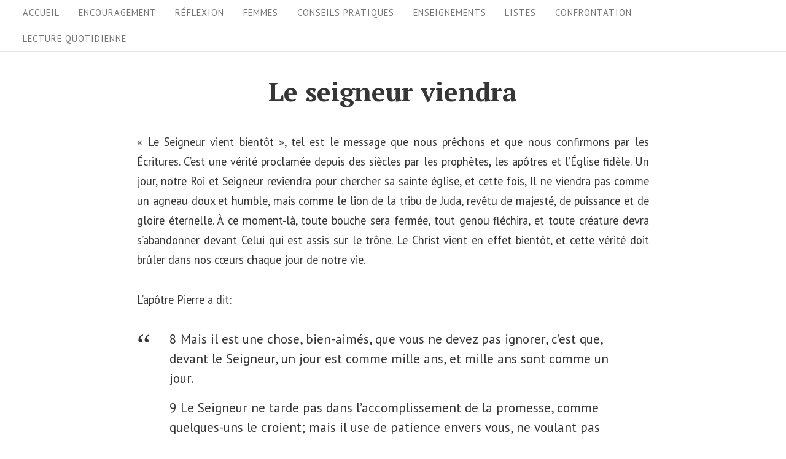

--- FILE ---
content_type: text/vtt; charset=utf-8
request_url: https://video-meta.open.video/caption/MwJaokscPdmxoAem/fed87689f1463b1815c5828727222d47_fr-FR.vtt
body_size: 6099
content:
WEBVTT

00:00.529 --> 00:10.050
lecture de l'Ancien Testament. Genèse chapitre
XVI Jacob demeura dans le pays de Canaan

00:10.439 --> 00:19.280
où avait séjourné son père. Voici la
postérité de Jacob. Joseph, âgé de dix-sept ans

00:19.340 --> 00:28.569
faisait paître le troupeau avec ses frères. Cet enfant
était auprès des fils de Billa et des fils de Zilpa

00:28.569 --> 00:34.479
femme de son père et Joseph, apporter
à leurs pères leurs mauvais propos

00:36.240 --> 00:42.380
Israël aimait Joseph plus que tous ses autres
fils parce qu'il l'avait eu dans sa vieillesse

00:43.090 --> 00:49.810
Il lui fit une tunique de plusieurs couleurs. Ses
frères virent que leur père l'aimait plus qu'eux

00:49.810 --> 00:55.560
Tous, et ils le prirent en haine. Il
ne pouvait lui parler avec amitié

00:57.110 --> 01:03.389
Joseph eut un songe et il le raconta à ses
frères qui le haïrent encore davantage

01:04.669 --> 01:13.870
Il leur dit Écoutez donc ce songe que j'ai eu. Nous
étions à lier des gerbes au milieu des champs et

01:13.870 --> 01:21.510
voici ma gerbe, se leva et se tint debout et vos
gerbes l'entourèrent et se prosternèrent devant elle

01:22.739 --> 01:31.919
Ses frères lui dit Est-ce que tu régneras sur nous, est-ce,
que tu nous gouvernera et le haïr encore davantage à cause

01:31.919 --> 01:39.809
de ses songes et à cause de ses paroles, il eut
encore un autre songe et le raconta à ses frères

01:40.550 --> 01:48.069
Il dit J'ai eu encore un songe et voici le soleil.
La lune et onze étoiles se prosternaient devant moi

01:49.430 --> 01:57.290
Il le raconta à son père et à ses frères. Son père
le réprima et lui dit Que signifie ce songe que tu as eu

01:57.610 --> 02:02.139
faut-il, que nous venions, moi, ta mère et
tes frères nous prosterner en terre devant toi

02:03.150 --> 02:08.199
Ses frères eurent de l'envie contre lui, mais
son père garda le souvenir de ces choses

02:09.570 --> 02:15.520
Les frères de Joseph étaient allés à Sichem
pour faire perdre le troupeau de leur père

02:17.000 --> 02:23.309
Israël dit à Joseph. Tes frères ne font
ils pas paître le troupeau à Sichem

02:24.490 --> 02:32.860
Viens, je veux t'envoyer vers eux. Et il
répondit. Me voici. Israël lui dit Va

02:32.860 --> 02:39.949
je te prie et vois si tes frères sont en bonne santé et
si le troupeau est en bon état et tu m'en rapporteras des

02:39.949 --> 02:46.410
nouvelles. Il l'envoya ainsi de la
vallée d'Hébron et Joseph Alla à Sichem

02:48.199 --> 02:57.770
Un homme le rencontra comme il errait dans les champs.
Il le questionna en disant que cherches-tu Joseph

02:57.770 --> 03:06.339
répondit. Je cherche mes frères dis-moi, je te prie
où ils font paître leurs troupeaux et l'homme dit

03:07.039 --> 03:12.320
Ils sont partis d'ici car je les
ai entendus dire allons à dotan

03:13.630 --> 03:23.080
Joseph Alla près de ses frères. Il les trouva à Dotan.
Ils le virent de loin et avant qu'il fût près d'eux

03:23.160 --> 03:28.149
ils complotèrent de le faire mourir
et ils se dirent l'un à l'autre

03:28.619 --> 03:36.809
Voici le faiseur de songes qui arrive. Venez
maintenant, tuons le et jetons le dans une des citernes

03:37.190 --> 03:42.559
Nous dirons qu'une bête féroce l'a dévoré
et nous verrons ce que deviendront ses songes

03:43.850 --> 03:51.229
Ruben entendit cela et il le délivra de
leurs mains. Il dit ne lui ôtons pas la vie

03:52.080 --> 04:00.470
Ruben leur dit. Ne répandez point de sang. Jetez le dans cette
citerne qui est au désert et ne mettez pas la main sur lui

04:01.460 --> 04:05.850
Il avait dessein de le délivrer de leurs
mains pour le faire retourner vers son père

04:06.899 --> 04:12.929
Lorsque Joseph fut arrivé auprès de ses
frères, ils le dépouillèrent de sa tunique

04:13.339 --> 04:20.359
de la tunique de plusieurs couleurs qu'il avait sur
lui. Ils le prirent et le jetèrent dans la citerne

04:20.950 --> 04:27.940
Cette citerne était vide, il n'y avait point
d'eau. Ils s'assirent ensuite pour manger

04:28.660 --> 04:33.799
Ayant levé les yeux, ils virent une
caravane d'ismaélites venant de Galaad

04:34.420 --> 04:40.420
leurs chameaux étaient chargés d'aromates, de
baume et de myrrhe qu'ils transportaient en Egypte

04:41.149 --> 04:47.269
Alors, Judas dit à ses frères Que gagnerons
nous à tuer notre frère et à cacher son sang

04:48.369 --> 04:54.630
Venez, vendons le aux ismaélites et ne mettons
pas la main sur lui car il est notre frère

04:54.630 --> 05:04.269
notre cher et ses frères l'écoutèrent au passage des
marchands madianites. Ils tirèrent et firent remonter Joseph

05:04.269 --> 05:11.890
hors de la citerne et ils le vendirent pour vingt sicles
d'argent aux ismaélites qui l'emmenèrent en Egypte

05:13.089 --> 05:18.700
Ruben revint à la citerne et voici
Joseph n'était plus dans la citerne

05:19.440 --> 05:26.450
Il déchira ses vêtements, retourna vers ses
frères et dit L'enfant n'y est plus et moi où

05:26.450 --> 05:32.250
Irai-je. Ils prirent alors la tunique
de Joseph et, ayant tué un bouc

05:32.320 --> 05:41.899
ils plongèrent la tunique dans le sang. Ils envoyèrent à leur
père la tunique de plusieurs couleurs en lui faisant dire Voici

05:41.899 --> 05:47.059
ce que nous avons trouvé. Reconnais
si c'est la tunique de ton fils ou non

05:48.109 --> 05:53.809
Jacob la reconnut et dit. C'est la tunique
de mon fils. Une bête féroce l'a dévoré

05:54.179 --> 06:03.109
Joseph a été mis en pièces et il déchira ses vêtements.
Il mit un sac sur ses reins et il porta longtemps le deuil de

06:03.109 --> 06:09.209
son fils. Tous ses fils et tous
ses filles vinrent pour le consoler

06:09.640 --> 06:19.690
mais il ne voulut recevoir aucune consolation. Il disait C'est en
pleurant que je descendrai vers mon fils au séjour des morts et

06:19.690 --> 06:27.480
il pleurait son fils. Les Madianites
le vendirent en Égypte, à Potiphar

06:27.660 --> 06:37.480
officier de pharaon, chef des gardes
jeunesse, trente-sept des complots. Le

06:37.480 --> 06:47.140
frère qui se vantait a mal fini. Ses
autres frères n'ont pas supporté et

06:47.140 --> 06:54.269
ils ont manoeuvré. Au début, ils voulaient
le tuer et finalement ils l'ont vendu

06:54.269 --> 07:04.829
Joseph est donc parti en Egypte, tandis que son père, Jacob,
croit qu'il a été tué par une bête sauvage abonnez-vous

07:04.829 --> 07:07.670
pour la suite de la lecture de
la jeunesse à très bientôt


--- FILE ---
content_type: text/javascript
request_url: https://g.ezoic.net/humix/inline_embed
body_size: 11109
content:
var ezS = document.createElement("link");ezS.rel="stylesheet";ezS.type="text/css";ezS.href="//go.ezodn.com/ezvideo/ezvideojscss.css?cb=186";document.head.appendChild(ezS);
var ezS = document.createElement("link");ezS.rel="stylesheet";ezS.type="text/css";ezS.href="//go.ezodn.com/ezvideo/ezvideocustomcss.css?cb=749183-0-186";document.head.appendChild(ezS);
window.ezVideo = {"appendFloatAfterAd":false,"language":"en","titleString":"","titleOption":"","autoEnableCaptions":false}
var ezS = document.createElement("script");ezS.src="//vjs.zencdn.net/vttjs/0.14.1/vtt.min.js";document.head.appendChild(ezS);
(function() {
		let ezInstream = {"prebidBidders":[{"bidder":"criteo","params":{"networkId":7987,"pubid":"101496","video":{"playbackmethod":[2,6]}},"ssid":"10050"},{"bidder":"inmobi","params":{"plc":"10000584396"},"ssid":"11387"},{"bidder":"openx","params":{"delDomain":"ezoic-d.openx.net","unit":"560605963"},"ssid":"10015"},{"bidder":"rubicon","params":{"accountId":21150,"siteId":269072,"video":{"language":"en","size_id":201},"zoneId":3326304},"ssid":"10063"},{"bidder":"ttd","params":{"publisherId":"6a1f5b3444d314d4dfb7a5eaa4bce8e4","supplySourceId":"ezoic"},"ssid":"11384"},{"bidder":"vidazoo","params":{"cId":"652646d136d29ed957788c6d","pId":"59ac17c192832d0011283fe3"},"ssid":"11372"},{"bidder":"yieldmo","params":{"placementId":"3159086761833865258"},"ssid":"11315"},{"bidder":"onetag","params":{"pubId":"62499636face9dc"},"ssid":"11291"},{"bidder":"sharethrough","params":{"pkey":"VS3UMr0vpcy8VVHMnE84eAvj"},"ssid":"11309"},{"bidder":"amx","params":{"tagid":"ZXpvaWMuY29tLXJvbi12aWRlbw"},"ssid":"11290"},{"bidder":"33across_i_s2s","params":{"productId":"instream","siteId":"bQuJay49ur74klrkHcnnVW"},"ssid":"11321"},{"bidder":"adyoulike_i_s2s","params":{"placement":"b74dd1bf884ad15f7dc6fca53449c2db"},"ssid":"11314"},{"bidder":"amx_i_s2s","params":{"tagid":"JreGFOmAO"},"ssid":"11290"},{"bidder":"blis_i_s2s","params":{"spid":"1246"},"ssid":"11397"},{"bidder":"cadent_aperture_mx_i_s2s","params":{"tagid":"178315"},"ssid":"11389"},{"bidder":"criteo_i_s2s","params":{"networkId":12274,"pubid":"104211","video":{"playbackmethod":[2,6]}},"ssid":"10050"},{"bidder":"insticator_i_s2s","params":{"adUnitId":"01JHZ942AK7FVME47QN5B0N0P4","publisherId":"f466dda6-51fa-4d9d-b3e8-0dbc76e8ac97"},"ssid":"11381"},{"bidder":"onetag_i_s2s","params":{"pubId":"62499636face9dc"},"ssid":"11291"},{"bidder":"openx_i_s2s","params":{"delDomain":"ezoic-d.openx.net","unit":"559783386"},"ssid":"10015"},{"bidder":"rubicon_i_s2s","params":{"accountId":21150,"siteId":421616,"video":{"language":"en","size_id":201},"zoneId":2495262},"ssid":"10063"},{"bidder":"sharethrough_i_s2s","params":{"pkey":"kgPoDCWJ3LoAt80X9hF5eRLi"},"ssid":"11309"},{"bidder":"sonobi_i_s2s","params":{"TagID":"86985611032ca7924a34"},"ssid":"10048"},{"bidder":"unruly_i_s2s","params":{"siteId":235071},"ssid":"10097"},{"bidder":"vidazoo_i_s2s","params":{"cId":"68415a84f0bd2a2f4a824fae","pId":"59ac17c192832d0011283fe3"},"ssid":"11372"}],"apsSlot":{"slotID":"","divID":"","slotName":"","sizes":null,"slotParams":{}},"allApsSlots":[],"genericInstream":false,"UnfilledCnt":0,"AllowPreviousBidToSetBidFloor":false,"PreferPrebidOverAmzn":false,"DoNotPassBidFloorToPreBid":false,"bidCacheThreshold":-1,"rampUp":true,"IsEzDfpAccount":true,"EnableVideoDeals":false,"monetizationApproval":{"DomainId":749183,"Domain":"articleschretiens.com","HumixChannelId":0,"HasGoogleEntry":false,"HDMApproved":false,"MCMApproved":true},"SelectivelyIncrementUnfilledCount":false,"BlockBidderAfterBadAd":true,"useNewVideoStartingFloor":false,"addHBUnderFloor":false,"dvama":false,"dgeb":false,"vatc":{"at":"INSTREAM","fs":"UNIFORM","mpw":200,"itopf":false,"bcds":"v","bcdsds":"g","bcd":{"ad_type":"INSTREAM","data":{"country":"US","form_factor":1,"impressions":5059100,"share_ge7":0.791949,"bucket":"bid-rich","avg_depth":9.006524,"p75_depth":12,"share_ge5":0.818168,"share_ge9":0.75621},"is_domain":false,"loaded_at":"2026-01-25T10:09:24.851312685-08:00"}},"totalVideoDuration":0,"totalAdsPlaybackDuration":0,"optimizedPrebidPods":true};
		if (typeof __ezInstream !== "undefined" && __ezInstream.breaks) {
			__ezInstream.breaks = __ezInstream.breaks.concat(ezInstream.breaks);
		} else {
			window.__ezInstream = ezInstream;
		}
	})();
var EmbedExclusionEvaluated = 'exempt'; var EzoicMagicPlayerExclusionSelectors = [".humix-off"];var EzoicMagicPlayerInclusionSelectors = [];var EzoicPreferredLocation = '2';

			window.humixFirstVideoLoaded = true
			window.dispatchEvent(new CustomEvent('humixFirstVideoLoaded'));
		
window.ezVideoIframe=false;window.renderEzoicVideoContentCBs=window.renderEzoicVideoContentCBs||[];window.renderEzoicVideoContentCBs.push(function(){let videoObjects=[{"PlayerId":"ez-4999","VideoContentId":"1469e9fbc797469e85dfc63b93bd3c2b6d09b9464f7b75b0b4de3ee96c79e99b","VideoPlaylistSelectionId":0,"VideoPlaylistId":1,"VideoTitle":"Psaumes 91, Psaume 23, Psaume 70 (3 prières puissantes)","VideoDescription":"Vous cherchez du réconfort et de l\u0026#39;inspiration dans les moments difficiles ? Ne cherchez pas plus loin que le livre des Psaumes dans la Bible. Dans cette vidéo, nous allons prier trois psaumes puissants et inspirants : Psaumes 91, 23 et 70.\n\nAttirez à vous de puissantes bénédictions pour la prospérité, l\u0026#39;abondance, la santé, et les relations.\n\nTout d\u0026#39;abord, plongeons dans le Psaume 91, un psaume qui a été décrit comme un \u0026#34;psaume de protection\u0026#34;. Ce psaume parle de la peur et de l\u0026#39;incertitude auxquelles nous sommes souvent confrontés dans la vie, et nous rappelle que Dieu est notre refuge et notre force. Il nous rappelle que Dieu est notre refuge et notre force, qu\u0026#39;il nous protège du danger et du mal, et que nous pouvons lui faire confiance pour nous garder en sécurité.\n\nVient ensuite le Psaume 23, qui est peut-être l\u0026#39;un des psaumes les plus connus. Il est souvent récité lors de funérailles et d\u0026#39;autres moments de deuil, mais c\u0026#39;est aussi un psaume de réconfort et d\u0026#39;espoir. Ce psaume évoque l\u0026#39;idée que Dieu est notre berger et qu\u0026#39;il nous conduira à travers les vallées sombres de la vie. Il parle de l\u0026#39;abondance des bénédictions de Dieu et de la confiance que nous pouvons avoir en lui pour nous guider vers de verts pâturages et des eaux tranquilles.\n\nEnfin, le psaume 70 évoque l\u0026#39;idée de chercher refuge en Dieu. Ce psaume reconnaît les difficultés et les défis auxquels nous sommes confrontés dans la vie, mais il nous rappelle également que nous pouvons nous tourner vers Dieu pour obtenir aide et protection. Il nous encourage à faire appel à Dieu dans nos moments de détresse et à avoir confiance qu\u0026#39;il entendra nos cris et viendra à notre secours.\n\nQue vous soyez confronté à des moments difficiles ou que vous cherchiez simplement l\u0026#39;inspiration et le réconfort, ces trois psaumes offrent un puissant message d\u0026#39;espoir et de foi. Alors, asseyez-vous, détendez-vous et laissez les mots des Psaumes 91, 23 et 70 vous envahir, vous rappelant que Dieu est toujours avec vous, vous guidant et vous protégeant à chaque étape du chemin.\n\n🙏🏼 Vous souhaitez soutenir notre action ? Offrez un don\n💜 Soutenez-nous, faites un don : https://perspectivespirituelle.com/don\n\nS\u0026#39;abonner à la chaîne : https://www.youtube.com/channel/UCKGhyl-fRwuO-0Z6orPTm1w?sub_confirmation=1\n\nPlaylist Les prières les plus puissantes :  https://www.youtube.com/playlist?list=PLRyl_GGPmUm5CicyerV70aKBR7CORgoT6\n\nVidéos associées : Prière pour un miracle financier https://youtu.be/NKf_mZCXAy0\n\n #psaume  #psaume91 #psaumes","VideoChapters":{"Chapters":["Three powerful prayers for blessings, victories, and protection","The significance and power of Psalms 23, 91, and 70","Instructions for receiving blessings and protection through prayer","Prayers and Scriptures for Protection and Deliverance","Declarations of Blessings and Sharing the Message","Call to Action for Sharing the Prayer"],"StartTimes":[0,14285,157895,367640,458630,863270],"EndTimes":[14285,157895,367640,458630,863270,908190]},"VideoLinksSrc":"","VideoSrcURL":"https://streaming.open.video/contents/saRQEVXzxTHSOAFv/1678475033/index.m3u8","VideoDurationMs":929228,"DeviceTypeFlag":14,"FloatFlag":14,"FloatPosition":1,"IsAutoPlay":true,"IsLoop":false,"IsLiveStreaming":false,"OutstreamEnabled":false,"ShouldConsiderDocVisibility":true,"ShouldPauseAds":true,"AdUnit":"","ImpressionId":0,"VideoStartTime":0,"IsStartTimeEnabled":0,"IsKeyMoment":false,"PublisherVideoContentShare":{"DomainIdOwner":268234,"DomainIdShare":749183,"DomainNameOwner":"perspectivespirituelle.com","VideoContentId":"1469e9fbc797469e85dfc63b93bd3c2b6d09b9464f7b75b0b4de3ee96c79e99b","LoadError":"[Load cross domain video on the domain not allowed][MagicPlayerPlaylist:0]","IsEzoicOwnedVideo":false,"IsGenericInstream":false,"IsOutstream":false,"IsGPTOutstream":false},"VideoUploadSource":"import-from-youtube","IsVertical":false,"IsPreferred":false,"ShowControls":false,"IsSharedEmbed":false,"ShortenId":"dOzrAksqya2","Preview":false,"PlaylistHumixId":"","VideoSelection":10,"MagicPlaceholderType":1,"MagicHTML":"\u003cdiv id=ez-video-wrap-ez-4998 class=ez-video-wrap style=\"align-self: stretch;\"\u003e\u003cdiv class=ez-video-center\u003e\u003cdiv class=\"ez-video-content-wrap ez-rounded-border\"\u003e\u003cdiv id=ez-video-wrap-ez-4999 class=\"ez-video-wrap ez-video-magic\" style=\"align-self: stretch;\"\u003e\u003cdiv class=ez-video-magic-row\u003e\u003col class=ez-video-magic-list\u003e\u003cli class=\"ez-video-magic-item ez-video-magic-autoplayer\"\u003e\u003cdiv id=floating-placeholder-ez-4999 class=floating-placeholder style=\"display: none;\"\u003e\u003cdiv id=floating-placeholder-sizer-ez-4999 class=floating-placeholder-sizer\u003e\u003cpicture class=\"video-js vjs-playlist-thumbnail\"\u003e\u003cimg id=floating-placeholder-thumbnail alt loading=lazy nopin=nopin\u003e\u003c/picture\u003e\u003c/div\u003e\u003c/div\u003e\u003cdiv id=ez-video-container-ez-4999 class=\"ez-video-container ez-video-magic-redesign ez-responsive ez-float-right\" style=\"flex-wrap: wrap;\"\u003e\u003cdiv class=ez-video-ez-stuck-bar id=ez-video-ez-stuck-bar-ez-4999\u003e\u003cdiv class=\"ez-video-ez-stuck-close ez-simple-close\" id=ez-video-ez-stuck-close-ez-4999 style=\"font-size: 16px !important; text-shadow: none !important; color: #000 !important; font-family: system-ui !important; background-color: rgba(255,255,255,0.5) !important; border-radius: 50% !important; text-align: center !important;\"\u003ex\u003c/div\u003e\u003c/div\u003e\u003cvideo id=ez-video-ez-4999 class=\"video-js ez-vid-placeholder\" controls preload=metadata\u003e\u003cp class=vjs-no-js\u003ePlease enable JavaScript\u003c/p\u003e\u003c/video\u003e\u003cdiv class=ez-vid-preview id=ez-vid-preview-ez-4999\u003e\u003c/div\u003e\u003cdiv id=lds-ring-ez-4999 class=lds-ring\u003e\u003cdiv\u003e\u003c/div\u003e\u003cdiv\u003e\u003c/div\u003e\u003cdiv\u003e\u003c/div\u003e\u003cdiv\u003e\u003c/div\u003e\u003c/div\u003e\u003c/div\u003e\u003cli class=\"ez-video-magic-item ez-video-magic-playlist\"\u003e\u003cdiv id=ez-video-playlist-ez-4998 class=vjs-playlist\u003e\u003c/div\u003e\u003c/ol\u003e\u003c/div\u003e\u003c/div\u003e\u003cdiv id=floating-placeholder-ez-4998 class=floating-placeholder style=\"display: none;\"\u003e\u003cdiv id=floating-placeholder-sizer-ez-4998 class=floating-placeholder-sizer\u003e\u003cpicture class=\"video-js vjs-playlist-thumbnail\"\u003e\u003cimg id=floating-placeholder-thumbnail alt loading=lazy nopin=nopin\u003e\u003c/picture\u003e\u003c/div\u003e\u003c/div\u003e\u003cdiv id=ez-video-container-ez-4998 class=\"ez-video-container ez-video-magic-redesign ez-responsive ez-float-right\" style=\"flex-wrap: wrap;\"\u003e\u003cdiv class=ez-video-ez-stuck-bar id=ez-video-ez-stuck-bar-ez-4998\u003e\u003cdiv class=\"ez-video-ez-stuck-close ez-simple-close\" id=ez-video-ez-stuck-close-ez-4998 style=\"font-size: 16px !important; text-shadow: none !important; color: #000 !important; font-family: system-ui !important; background-color: rgba(255,255,255,0.5) !important; border-radius: 50% !important; text-align: center !important;\"\u003ex\u003c/div\u003e\u003c/div\u003e\u003cvideo id=ez-video-ez-4998 class=\"video-js ez-vid-placeholder vjs-16-9\" controls preload=metadata\u003e\u003cp class=vjs-no-js\u003ePlease enable JavaScript\u003c/p\u003e\u003c/video\u003e\u003cdiv class=keymoment-container id=keymoment-play style=\"display: none;\"\u003e\u003cspan id=play-button-container class=play-button-container-active\u003e\u003cspan class=\"keymoment-play-btn play-button-before\"\u003e\u003c/span\u003e\u003cspan class=\"keymoment-play-btn play-button-after\"\u003e\u003c/span\u003e\u003c/span\u003e\u003c/div\u003e\u003cdiv class=\"keymoment-container rewind\" id=keymoment-rewind style=\"display: none;\"\u003e\u003cdiv id=keymoment-rewind-box class=rotate\u003e\u003cspan class=\"keymoment-arrow arrow-two double-arrow-icon\"\u003e\u003c/span\u003e\u003cspan class=\"keymoment-arrow arrow-one double-arrow-icon\"\u003e\u003c/span\u003e\u003c/div\u003e\u003c/div\u003e\u003cdiv class=\"keymoment-container forward\" id=keymoment-forward style=\"display: none;\"\u003e\u003cdiv id=keymoment-forward-box\u003e\u003cspan class=\"keymoment-arrow arrow-two double-arrow-icon\"\u003e\u003c/span\u003e\u003cspan class=\"keymoment-arrow arrow-one double-arrow-icon\"\u003e\u003c/span\u003e\u003c/div\u003e\u003c/div\u003e\u003cdiv id=vignette-overlay\u003e\u003c/div\u003e\u003cdiv id=vignette-top-card class=vignette-top-card\u003e\u003cdiv class=vignette-top-channel\u003e\u003ca class=top-channel-logo target=_blank role=link aria-label=\"channel logo\" style='background-image: url(\"https://video-meta.humix.com/\");'\u003e\u003c/a\u003e\u003c/div\u003e\u003cdiv class=\"vignette-top-title top-enable-channel-logo\"\u003e\u003cdiv class=\"vignette-top-title-text vignette-magic-player\"\u003e\u003ca class=vignette-top-title-link id=vignette-top-title-link-ez-4998 target=_blank tabindex=0 href=https://open.video/video/1469e9fbc797469e85dfc63b93bd3c2b6d09b9464f7b75b0b4de3ee96c79e99b\u003ePsaumes 91, Psaume 23, Psaume 70 (3 prières puissantes)\u003c/a\u003e\u003c/div\u003e\u003c/div\u003e\u003cdiv class=vignette-top-share\u003e\u003cbutton class=vignette-top-button type=button title=share id=vignette-top-button\u003e\u003cdiv class=top-button-icon\u003e\u003csvg height=\"100%\" version=\"1.1\" viewBox=\"0 0 36 36\" width=\"100%\"\u003e\n                                        \u003cuse class=\"svg-shadow\" xlink:href=\"#share-icon\"\u003e\u003c/use\u003e\n                                        \u003cpath class=\"svg-fill\" d=\"m 20.20,14.19 0,-4.45 7.79,7.79 -7.79,7.79 0,-4.56 C 16.27,20.69 12.10,21.81 9.34,24.76 8.80,25.13 7.60,27.29 8.12,25.65 9.08,21.32 11.80,17.18 15.98,15.38 c 1.33,-0.60 2.76,-0.98 4.21,-1.19 z\" id=\"share-icon\"\u003e\u003c/path\u003e\n                                    \u003c/svg\u003e\u003c/div\u003e\u003c/button\u003e\u003c/div\u003e\u003c/div\u003e\u003ca id=watch-on-link-ez-4998 class=watch-on-link aria-label=\"Watch on Open.Video\" target=_blank href=https://open.video/video/1469e9fbc797469e85dfc63b93bd3c2b6d09b9464f7b75b0b4de3ee96c79e99b\u003e\u003cdiv class=watch-on-link-content aria-hidden=true\u003e\u003cdiv class=watch-on-link-text\u003eWatch on\u003c/div\u003e\u003cimg style=\"height: 1rem;\" src=https://assets.open.video/open-video-white-logo.png alt=\"Video channel logo\" class=img-fluid\u003e\u003c/div\u003e\u003c/a\u003e\u003cdiv class=ez-vid-preview id=ez-vid-preview-ez-4998\u003e\u003c/div\u003e\u003cdiv id=lds-ring-ez-4998 class=lds-ring\u003e\u003cdiv\u003e\u003c/div\u003e\u003cdiv\u003e\u003c/div\u003e\u003cdiv\u003e\u003c/div\u003e\u003cdiv\u003e\u003c/div\u003e\u003c/div\u003e\u003cdiv id=ez-video-links-ez-4998 style=position:absolute;\u003e\u003c/div\u003e\u003c/div\u003e\u003c/div\u003e\u003cdiv id=ez-lower-title-link-ez-4998 class=lower-title-link\u003e\u003ca href=https://open.video/video/1469e9fbc797469e85dfc63b93bd3c2b6d09b9464f7b75b0b4de3ee96c79e99b target=_blank\u003ePsaumes 91, Psaume 23, Psaume 70 (3 prières puissantes)\u003c/a\u003e\u003c/div\u003e\u003c/div\u003e\u003c/div\u003e","PreferredVideoType":0,"DisableWatchOnLink":false,"DisableVignette":false,"DisableTitleLink":false,"VideoPlaylist":{"VideoPlaylistId":1,"FirstVideoSelectionId":0,"FirstVideoIndex":0,"Name":"Universal Player","IsLooping":1,"IsShuffled":0,"Autoskip":0,"Videos":[{"PublisherVideoId":306890,"PublisherId":156242,"VideoContentId":"1469e9fbc797469e85dfc63b93bd3c2b6d09b9464f7b75b0b4de3ee96c79e99b","DomainId":268234,"Title":"Psaumes 91, Psaume 23, Psaume 70 (3 prières puissantes)","Description":"Vous cherchez du réconfort et de l\u0026#39;inspiration dans les moments difficiles ? Ne cherchez pas plus loin que le livre des Psaumes dans la Bible. Dans cette vidéo, nous allons prier trois psaumes puissants et inspirants : Psaumes 91, 23 et 70.\n\nAttirez à vous de puissantes bénédictions pour la prospérité, l\u0026#39;abondance, la santé, et les relations.\n\nTout d\u0026#39;abord, plongeons dans le Psaume 91, un psaume qui a été décrit comme un \u0026#34;psaume de protection\u0026#34;. Ce psaume parle de la peur et de l\u0026#39;incertitude auxquelles nous sommes souvent confrontés dans la vie, et nous rappelle que Dieu est notre refuge et notre force. Il nous rappelle que Dieu est notre refuge et notre force, qu\u0026#39;il nous protège du danger et du mal, et que nous pouvons lui faire confiance pour nous garder en sécurité.\n\nVient ensuite le Psaume 23, qui est peut-être l\u0026#39;un des psaumes les plus connus. Il est souvent récité lors de funérailles et d\u0026#39;autres moments de deuil, mais c\u0026#39;est aussi un psaume de réconfort et d\u0026#39;espoir. Ce psaume évoque l\u0026#39;idée que Dieu est notre berger et qu\u0026#39;il nous conduira à travers les vallées sombres de la vie. Il parle de l\u0026#39;abondance des bénédictions de Dieu et de la confiance que nous pouvons avoir en lui pour nous guider vers de verts pâturages et des eaux tranquilles.\n\nEnfin, le psaume 70 évoque l\u0026#39;idée de chercher refuge en Dieu. Ce psaume reconnaît les difficultés et les défis auxquels nous sommes confrontés dans la vie, mais il nous rappelle également que nous pouvons nous tourner vers Dieu pour obtenir aide et protection. Il nous encourage à faire appel à Dieu dans nos moments de détresse et à avoir confiance qu\u0026#39;il entendra nos cris et viendra à notre secours.\n\nQue vous soyez confronté à des moments difficiles ou que vous cherchiez simplement l\u0026#39;inspiration et le réconfort, ces trois psaumes offrent un puissant message d\u0026#39;espoir et de foi. Alors, asseyez-vous, détendez-vous et laissez les mots des Psaumes 91, 23 et 70 vous envahir, vous rappelant que Dieu est toujours avec vous, vous guidant et vous protégeant à chaque étape du chemin.\n\n🙏🏼 Vous souhaitez soutenir notre action ? Offrez un don\n💜 Soutenez-nous, faites un don : https://perspectivespirituelle.com/don\n\nS\u0026#39;abonner à la chaîne : https://www.youtube.com/channel/UCKGhyl-fRwuO-0Z6orPTm1w?sub_confirmation=1\n\nPlaylist Les prières les plus puissantes :  https://www.youtube.com/playlist?list=PLRyl_GGPmUm5CicyerV70aKBR7CORgoT6\n\nVidéos associées : Prière pour un miracle financier https://youtu.be/NKf_mZCXAy0\n\n #psaume  #psaume91 #psaumes","VideoChapters":{"Chapters":null,"StartTimes":null,"EndTimes":null},"Privacy":"public","CreatedDate":"2023-03-10 18:56:26","ModifiedDate":"2023-03-10 19:05:18","PreviewImage":"https://streaming.open.video/poster/saRQEVXzxTHSOAFv/1469e9fbc797469e85dfc63b93bd3c2b6d09b9464f7b75b0b4de3ee96c79e99b_btHzXs.jpg","RestrictByReferer":false,"ImpressionId":0,"VideoDurationMs":929228,"StreamingURL":"https://streaming.open.video/contents/saRQEVXzxTHSOAFv/1678475033/index.m3u8","PublisherVideoContentShare":{"DomainIdOwner":268234,"DomainIdShare":749183,"DomainNameOwner":"perspectivespirituelle.com","VideoContentId":"1469e9fbc797469e85dfc63b93bd3c2b6d09b9464f7b75b0b4de3ee96c79e99b","LoadError":"[Load cross domain video on the domain not allowed]","IsEzoicOwnedVideo":false,"IsGenericInstream":false,"IsOutstream":false,"IsGPTOutstream":false},"ExternalId":"","IABCategoryName":"","IABCategoryIds":"","NLBCategoryIds":"","IsUploaded":false,"IsProcessed":false,"IsContentShareable":true,"UploadSource":"import-from-youtube","IsPreferred":false,"Category":"","IsRotate":false,"ShortenId":"dOzrAksqya2","PreferredVideoType":0,"HumixChannelId":9326,"IsHumixChannelActive":true,"VideoAutoMatchType":0,"ShareBaseUrl":"//open.video/","CanonicalLink":"https://open.video/@perspectivespirituelle-com/v/psaumes-91-psaume-23-psaume-70-3-prières-puissantes","OpenVideoHostedLink":"https://open.video/@perspectivespirituelle-com/v/psaumes-91-psaume-23-psaume-70-3-prières-puissantes","ChannelSlug":"","Language":"fr","Keywords":"psaume,psaume 91,psaume 91 audio,psaume 91 pour dormir,psaume 91 priere de protection,psaume pour dormir,bible audio psaumes,la bible louis segond,Les Psaumes,les psaumes de combat","HasMultiplePosterResolutions":true,"ResizedPosterVersion":0,"ChannelLogo":"","OwnerIntegrationType":"off","IsChannelWPHosted":false,"HideReportVideoButton":false,"VideoPlaylistSelectionId":0,"VideoLinksSrc":"","VideoStartTime":0,"IsStartTimeEnabled":0,"AdUnit":"SharedVideo_2/d6f3e9d407ba370adc6642da493e41ed","VideoPlaylistId":1,"InitialIndex":0},{"PublisherVideoId":1226191,"PublisherId":156242,"VideoContentId":"QarP63YO4X2","DomainId":268234,"Title":"Prière du Matin 🙏🏼 Prière Catholique Chrétienne chantée","Description":"La prière du matin est une habitude qui transforme la journée 🌞. En nous mettant en la présence de Dieu et en l’adorant dès le réveil ou avant d’aller travailler, nous ouvrons notre cœur à ses bénédictions et à ses grâces abondantes. Que Dieu vous bénisse et remplisse votre journée de sa paix et de sa joie !\n\n✅ CLIQUEZ ICI pour vous reconnecter à votre Ange Gardien. Clic 👉 https://perspectivespirituelle.com/connexion-ange/\n\nPour faire grandir notre relation à Dieu, nous, chrétiens, sommes invités à prendre un temps de prière quotidien, en particulier le matin au réveil 🙏. La prière matinale nous rend disponibles au Seigneur qui désire nous accompagner tout au long de la journée. En nous mettant volontairement en présence de Jésus et en lui exprimant notre gratitude, notre cœur est prêt à recevoir sa paix et sa joie.\n\n #prièredumatin #prièredumatin","VideoChapters":{"Chapters":null,"StartTimes":null,"EndTimes":null},"Privacy":"public","CreatedDate":"2024-05-31 15:41:00","ModifiedDate":"2024-05-31 16:16:03","PreviewImage":"https://video-meta.open.video/poster/Xm8K9_-i7T9j/QarP63YO4X2_rEngpF.jpg","RestrictByReferer":false,"ImpressionId":0,"VideoDurationMs":274073,"StreamingURL":"https://streaming.open.video/contents/Xm8K9_-i7T9j/1717172112/index.m3u8","PublisherVideoContentShare":{"DomainIdOwner":268234,"DomainIdShare":749183,"DomainNameOwner":"perspectivespirituelle.com","VideoContentId":"QarP63YO4X2","LoadError":"[Load cross domain video on the domain not allowed]","IsEzoicOwnedVideo":false,"IsGenericInstream":false,"IsOutstream":false,"IsGPTOutstream":false},"ExternalId":"","IABCategoryName":"Religious Music","IABCategoryIds":"354","NLBCategoryIds":"38","IsUploaded":false,"IsProcessed":false,"IsContentShareable":true,"UploadSource":"import-from-youtube","IsPreferred":false,"Category":"","IsRotate":false,"ShortenId":"QarP63YO4X2","PreferredVideoType":0,"HumixChannelId":9326,"IsHumixChannelActive":true,"VideoAutoMatchType":0,"ShareBaseUrl":"//open.video/","CanonicalLink":"https://open.video/@perspectivespirituelle-com/v/prière-du-matin-prière-catholique-chrétienne-chantée","OpenVideoHostedLink":"https://open.video/@perspectivespirituelle-com/v/prière-du-matin-prière-catholique-chrétienne-chantée","ChannelSlug":"","Language":"fr","Keywords":"priere matin,prière matinale,prière matin,bénédiction puissante,priere chanson,prière chantée","HasMultiplePosterResolutions":true,"ResizedPosterVersion":0,"ChannelLogo":"","OwnerIntegrationType":"off","IsChannelWPHosted":false,"HideReportVideoButton":false,"VideoPlaylistSelectionId":0,"VideoLinksSrc":"","VideoStartTime":0,"IsStartTimeEnabled":0,"AdUnit":"SharedVideo_2/d6f3e9d407ba370adc6642da493e41ed","VideoPlaylistId":1,"InitialIndex":1},{"PublisherVideoId":1705610,"PublisherId":156242,"VideoContentId":"MbuSA-sOXy2","DomainId":268234,"Title":"Cette PRIÈRE peut guérir des maladies selon des Scientifiques 🙏🏼 Récitez-la dès maintenant !","Description":"Si vous croyez en Dieu, abonnez-vous dès maintenant à notre chaîne et partagez cette prière 🙏\n\nAujourd’hui, nous vous apportons cette incroyable et miraculeuse prière. Si vous la récitez comme indiqué, elle pourra, avec la puissance de Dieu, vous guérir de toute maladie du corps, de l’esprit et de l’âme.\n\n✅ CLIQUEZ ICI pour vous reconnecter à votre Ange Gardien. Clic  https://ange.perspectivespirituelle.com\n\nDES SCIENTIFIQUES DÉCOUVRENT QUE CETTE PRIÈRE PEUT GUÉRIR DE NOMBREUSES MALADIES. RÉCITEZ-LA DÈS MAINTENANT !\n\nRéalisez-la pendant neuf jours consécutifs, le matin, l’après-midi et le soir, avec un profond amour, foi et ferveur, en ayant la certitude que notre Seigneur vous guérira de tout mal.\n\n💜 Faites un don pour soutenir notre action. Suivez ce lien : https://perspectivespirituelle.com/don\n\nN’oubliez pas de partager la vidéo pour que plus de personnes découvrent la parole de Dieu.\nActivez la cloche pour recevoir toutes nos notifications de nouvelles vidéos.\n\n\n00:00 - Intro\n00:06 - Réflexion\n01:28 - Prière\n06:13 - Pétition\n06:56 - Suite de la prière\n09:16 - Prières de soutien\n\n\n\n #guerison #prière","VideoChapters":{"Chapters":null,"StartTimes":null,"EndTimes":null},"Privacy":"public","CreatedDate":"2024-11-12 16:33:43","ModifiedDate":"2024-11-12 16:40:54","PreviewImage":"https://video-meta.open.video/poster/conUpyuOoIYy/MbuSA-sOXy2_vdWGvU.webp","RestrictByReferer":false,"ImpressionId":0,"VideoDurationMs":627994,"StreamingURL":"https://streaming.open.video/contents/conUpyuOoIYy/1731429579/index.m3u8","PublisherVideoContentShare":{"DomainIdOwner":268234,"DomainIdShare":749183,"DomainNameOwner":"perspectivespirituelle.com","VideoContentId":"MbuSA-sOXy2","LoadError":"[Load cross domain video on the domain not allowed]","IsEzoicOwnedVideo":false,"IsGenericInstream":false,"IsOutstream":false,"IsGPTOutstream":false},"ExternalId":"","IABCategoryName":"","IABCategoryIds":"","NLBCategoryIds":"","IsUploaded":false,"IsProcessed":false,"IsContentShareable":true,"UploadSource":"import-from-youtube","IsPreferred":false,"Category":"","IsRotate":false,"ShortenId":"MbuSA-sOXy2","PreferredVideoType":0,"HumixChannelId":9326,"IsHumixChannelActive":true,"VideoAutoMatchType":0,"ShareBaseUrl":"//open.video/","CanonicalLink":"https://open.video/@perspectivespirituelle-com/v/cette-prière-peut-guérir-des-maladies-selon-des-scientifiques-récitez-la-dès-maintenant","OpenVideoHostedLink":"https://open.video/@perspectivespirituelle-com/v/cette-prière-peut-guérir-des-maladies-selon-des-scientifiques-récitez-la-dès-maintenant","ChannelSlug":"","Language":"fr","Keywords":"priere guerison,priere guerison et delivrance,prière scientifique","HasMultiplePosterResolutions":true,"ResizedPosterVersion":0,"ChannelLogo":"","OwnerIntegrationType":"off","IsChannelWPHosted":false,"HideReportVideoButton":false,"VideoPlaylistSelectionId":0,"VideoLinksSrc":"","VideoStartTime":0,"IsStartTimeEnabled":0,"AdUnit":"SharedVideo_2/d6f3e9d407ba370adc6642da493e41ed","VideoPlaylistId":1,"InitialIndex":2},{"PublisherVideoId":306895,"PublisherId":156242,"VideoContentId":"67bcc9fed0bfe37e41372515070d3fe35f5fb5d1232bd8e467971d2989fb16f8","DomainId":268234,"Title":"Bible. Genèse 42 - Lecture commentée de la Bible","Description":"Bible. Genèse Chapitre 42 - Ancien testament - Lecture commentée de la Bible.\n\n🙏🏼 Vous souhaitez soutenir notre action ? Offrez un don\n💜 Soutenez-nous, faites un don : https://perspectivespirituelle.com/don\n\nLa Genèse est le premier Livre de l\u0026#39;Ancien Testament. Elle fait partie du Pentateuque ou livre de Moïse. Elle contient le récit de la création du monde.\n\n#bible #genese #perspectivespirituelle","VideoChapters":{"Chapters":null,"StartTimes":null,"EndTimes":null},"Privacy":"public","CreatedDate":"2023-03-10 18:56:29","ModifiedDate":"2023-03-10 19:08:18","PreviewImage":"https://streaming.open.video/poster/TstxEONerKDgeNra/67bcc9fed0bfe37e41372515070d3fe35f5fb5d1232bd8e467971d2989fb16f8_gYyJzT.jpg","RestrictByReferer":false,"ImpressionId":0,"VideoDurationMs":517617,"StreamingURL":"https://streaming.open.video/contents/TstxEONerKDgeNra/1678475248/index.m3u8","PublisherVideoContentShare":{"DomainIdOwner":268234,"DomainIdShare":749183,"DomainNameOwner":"perspectivespirituelle.com","VideoContentId":"67bcc9fed0bfe37e41372515070d3fe35f5fb5d1232bd8e467971d2989fb16f8","LoadError":"[Load cross domain video on the domain not allowed]","IsEzoicOwnedVideo":false,"IsGenericInstream":false,"IsOutstream":false,"IsGPTOutstream":false},"ExternalId":"","IABCategoryName":"Religion \u0026 Belief","IABCategoryIds":"453","NLBCategoryIds":"453","IsUploaded":false,"IsProcessed":false,"IsContentShareable":true,"UploadSource":"import-from-youtube","IsPreferred":false,"Category":"","IsRotate":false,"ShortenId":"dO5W77Zbya2","PreferredVideoType":0,"HumixChannelId":9326,"IsHumixChannelActive":true,"VideoAutoMatchType":0,"ShareBaseUrl":"//open.video/","CanonicalLink":"https://open.video/@perspectivespirituelle-com/v/bible-genèse-42-lecture-commentée-de-la-bible-2","OpenVideoHostedLink":"https://open.video/@perspectivespirituelle-com/v/bible-genèse-42-lecture-commentée-de-la-bible-2","ChannelSlug":"","Language":"fr","Keywords":"spiritualité","HasMultiplePosterResolutions":true,"ResizedPosterVersion":0,"ChannelLogo":"","OwnerIntegrationType":"off","IsChannelWPHosted":false,"HideReportVideoButton":false,"VideoPlaylistSelectionId":0,"VideoLinksSrc":"","VideoStartTime":0,"IsStartTimeEnabled":0,"AdUnit":"SharedVideo_2/d6f3e9d407ba370adc6642da493e41ed","VideoPlaylistId":1,"InitialIndex":3},{"PublisherVideoId":80969,"PublisherId":156242,"VideoContentId":"5569d7c609f233bc409003a661764b9ec4578bb30036127f7ebf1f268b34992b","DomainId":268234,"Title":"Bible. Genèse 37 - Lecture commentée de la Bible","Description":"Bible. Genèse Chapitre 37 - Ancien testament - Lecture commentée de la Bible.\n\n🙏🏼 Vous souhaitez soutenir notre action ? Offrez un don\n💜 Soutenez-nous, faites un don : https://perspectivespirituelle.com/don\n\nLa Genèse est le premier Livre de l\u0026#39;Ancien Testament. Elle fait partie du Pentateuque ou livre de Moïse. Elle contient le récit de la création du monde.\n\n#bible #genese #perspectivespirituelle","VideoChapters":{"Chapters":null,"StartTimes":null,"EndTimes":null},"Privacy":"public","CreatedDate":"2022-08-27 09:52:25","ModifiedDate":"2022-08-27 10:02:16","PreviewImage":"https://streaming.open.video/poster/MwJaokscPdmxoAem/5569d7c609f233bc409003a661764b9ec4578bb30036127f7ebf1f268b34992b_qoGHnP.jpg","RestrictByReferer":false,"ImpressionId":0,"VideoDurationMs":449415,"StreamingURL":"https://streaming.open.video/contents/MwJaokscPdmxoAem/1719646558/index.m3u8","PublisherVideoContentShare":{"DomainIdOwner":268234,"DomainIdShare":749183,"DomainNameOwner":"perspectivespirituelle.com","VideoContentId":"5569d7c609f233bc409003a661764b9ec4578bb30036127f7ebf1f268b34992b","LoadError":"[Load cross domain video on the domain not allowed]","IsEzoicOwnedVideo":false,"IsGenericInstream":false,"IsOutstream":false,"IsGPTOutstream":false},"ExternalId":"","IABCategoryName":"Alternative \u0026 Natural Medicine,Religion \u0026 Belief,Health","IABCategoryIds":"233,453,223","NLBCategoryIds":"1291,453,273","IsUploaded":false,"IsProcessed":false,"IsContentShareable":true,"UploadSource":"import-from-youtube","IsPreferred":false,"Category":"","IsRotate":false,"ShortenId":"kOzW6RBO4b2","PreferredVideoType":0,"HumixChannelId":9326,"IsHumixChannelActive":true,"VideoAutoMatchType":0,"ShareBaseUrl":"//open.video/","CanonicalLink":"https://open.video/@perspectivespirituelle-com/v/bible-genèse-37-lecture-commentée-de-la-bible-2","OpenVideoHostedLink":"https://open.video/@perspectivespirituelle-com/v/bible-genèse-37-lecture-commentée-de-la-bible-2","ChannelSlug":"","Language":"fr","Keywords":"spiritualité,prière,méditation","HasMultiplePosterResolutions":true,"ResizedPosterVersion":0,"ChannelLogo":"","OwnerIntegrationType":"off","IsChannelWPHosted":false,"HideReportVideoButton":false,"VideoPlaylistSelectionId":0,"VideoLinksSrc":"","VideoStartTime":0,"IsStartTimeEnabled":0,"AdUnit":"SharedVideo_2/d6f3e9d407ba370adc6642da493e41ed","VideoPlaylistId":1,"InitialIndex":4},{"PublisherVideoId":1603075,"PublisherId":156242,"VideoContentId":"QrzKZ_tOWO2","DomainId":268234,"Title":"prédictions Nostradamus 2025 : L’aube de la Renaissance","Description":"Le monde tel que nous le connaissons pourrait changer à jamais en 2025… Préparez-vous à être bouleversés : les sombres prédictions de Nostradamus pour 2025 sont sur le point de se concrétiser, et elles pourraient bien redéfinir l’avenir de l’humanité !\n\n✅ CLIQUEZ ICI pour vous reconnecter à votre Ange Gardien. Clic  https://ange.perspectivespirituelle.com\n\n🙏🏼 Vous souhaitez soutenir notre action ? Offrez un don\n💜 Soutenez-nous, faites un don : https://perspectivespirituelle.com/don\n\n 1. 0:02 - Un avenir apocalyptique révélé pour 2025 !\n 2. 0:20 - Nostradamus a-t-il prédit un cataclysme mondial ?\n 3. 0:57 - Ce séisme dévastateur avait été annoncé il y a 400 ans !\n 4. 1:31 - Une prophétie choquante pour 2025 : préparez-vous !\n 5. 2:07 - Le chaos et un nouveau leader inattendu émergeront !\n 6. 3:00 - Un puissant tremblement de terre qui va tout changer ?\n 7. 4:08 - Un leader africain qui surprendra le monde entier en 2025 ?\n 8. 6:45 - Nostradamus avait tout prévu : les catastrophes naturelles approchent !\n\n #nostradamusprediction #2025 #predictions","VideoChapters":{"Chapters":null,"StartTimes":null,"EndTimes":null},"Privacy":"public","CreatedDate":"2024-09-11 07:52:13","ModifiedDate":"2024-09-11 08:31:33","PreviewImage":"https://video-meta.open.video/poster/KA7yaH_t-TtO/QrzKZ_tOWO2_BnWrMr.webp","RestrictByReferer":false,"ImpressionId":0,"VideoDurationMs":1052518,"StreamingURL":"https://streaming.open.video/contents/KA7yaH_t-TtO/1741677749/index.m3u8","PublisherVideoContentShare":{"DomainIdOwner":268234,"DomainIdShare":749183,"DomainNameOwner":"perspectivespirituelle.com","VideoContentId":"QrzKZ_tOWO2","LoadError":"[Load cross domain video on the domain not allowed]","IsEzoicOwnedVideo":false,"IsGenericInstream":false,"IsOutstream":false,"IsGPTOutstream":false},"ExternalId":"","IABCategoryName":"","IABCategoryIds":"","NLBCategoryIds":"","IsUploaded":false,"IsProcessed":false,"IsContentShareable":true,"UploadSource":"import-from-youtube","IsPreferred":false,"Category":"","IsRotate":false,"ShortenId":"QrzKZ_tOWO2","PreferredVideoType":0,"HumixChannelId":9326,"IsHumixChannelActive":true,"VideoAutoMatchType":0,"ShareBaseUrl":"//open.video/","CanonicalLink":"https://open.video/@perspectivespirituelle-com/v/prédictions-nostradamus-2025-laube-de-la-renaissance","OpenVideoHostedLink":"https://open.video/@perspectivespirituelle-com/v/prédictions-nostradamus-2025-laube-de-la-renaissance","ChannelSlug":"","Language":"fr","Keywords":"nostradamus 2025,prédictions 2025,prediction france 2025,prediction monde 2025,2025 nostradamus","HasMultiplePosterResolutions":true,"ResizedPosterVersion":0,"ChannelLogo":"","OwnerIntegrationType":"off","IsChannelWPHosted":false,"HideReportVideoButton":false,"VideoPlaylistSelectionId":0,"VideoLinksSrc":"","VideoStartTime":0,"IsStartTimeEnabled":0,"AdUnit":"SharedVideo_2/d6f3e9d407ba370adc6642da493e41ed","VideoPlaylistId":1,"InitialIndex":5},{"PublisherVideoId":1991211,"PublisherId":156242,"VideoContentId":"lv9WFo6ayb2","DomainId":268234,"Title":"Chapelet de la Divine Miséricorde","Description":"💬 Bien-aimé frère, bien-aimée sœur, aujourd’hui, nous découvrons un secret de la foi : le psaume de la guérison miraculeuse. Chaque mot prononcé dans cette prière prophétique porte la force divine pour ceux qui croient.\n\n\n🏥 ACTIVEZ rapidement votre AUTO-GUÉRISON et vivez en GRANDE SANTÉ :  cliquez ici 👉https://cutt.ly/BrqVVSkP\n💛 ANGE GARDIEN : aide  pour vous reconnecter à votre Ange Gardien. Clic 👉 ange.perspectivespirituelle.com\n\n🌿 Le témoignage puissant d’une femme qui, grâce à sa foi et à la récitation du psaume 20 pendant 7 jours, a vu ses douleurs disparaître et a évité une intervention médicale lourde, est une preuve vivante que la puissance de la prière agit encore aujourd’hui.\n\n🙏 Rejoignez cette prière et laissez votre cœur s’ouvrir à la guérison. Ne sous-estimez jamais le pouvoir d’une prière faite avec foi. 💖\n\n📜 Le Psaume 20 : Une expression de délivrance, d’espoir..  \n\n\n💜 Faites un don pour soutenir notre action. Suivez ce lien : https://perspectivespirituelle.com/don\n\nN’oubliez pas de partager la vidéo pour que plus de personnes découvrent la parole de Dieu.\nActivez la cloche pour recevoir toutes nos notifications de nouvelles vidéos.\n\n\n  #prière #guérison #miséricorde","VideoChapters":{"Chapters":null,"StartTimes":null,"EndTimes":null},"Privacy":"public","CreatedDate":"2025-02-28 14:53:14","ModifiedDate":"2025-02-28 15:01:34","PreviewImage":"https://video-meta.open.video/poster/OHEWgEO7IkBH/lv9WFo6ayb2_HtXpgB.jpg","RestrictByReferer":false,"ImpressionId":0,"VideoDurationMs":452433,"StreamingURL":"https://streaming.open.video/contents/OHEWgEO7IkBH/1740754840/index.m3u8","PublisherVideoContentShare":{"DomainIdOwner":268234,"DomainIdShare":749183,"DomainNameOwner":"perspectivespirituelle.com","VideoContentId":"lv9WFo6ayb2","LoadError":"[Load cross domain video on the domain not allowed]","IsEzoicOwnedVideo":false,"IsGenericInstream":false,"IsOutstream":false,"IsGPTOutstream":false},"ExternalId":"","IABCategoryName":"Religion \u0026 Belief","IABCategoryIds":"453","NLBCategoryIds":"453","IsUploaded":false,"IsProcessed":false,"IsContentShareable":true,"UploadSource":"import-from-youtube","IsPreferred":false,"Category":"","IsRotate":false,"ShortenId":"lv9WFo6ayb2","PreferredVideoType":0,"HumixChannelId":9326,"IsHumixChannelActive":true,"VideoAutoMatchType":0,"ShareBaseUrl":"//open.video/","CanonicalLink":"https://open.video/@perspectivespirituelle-com/v/chapelet-de-la-divine-miséricorde","OpenVideoHostedLink":"https://open.video/@perspectivespirituelle-com/v/chapelet-de-la-divine-miséricorde","ChannelSlug":"","Language":"fr","Keywords":"chapelet divine misericorde,chapelet","HasMultiplePosterResolutions":true,"ResizedPosterVersion":1,"ChannelLogo":"","OwnerIntegrationType":"off","IsChannelWPHosted":false,"HideReportVideoButton":false,"VideoPlaylistSelectionId":0,"VideoLinksSrc":"","VideoStartTime":0,"IsStartTimeEnabled":0,"AdUnit":"SharedVideo_2/d6f3e9d407ba370adc6642da493e41ed","VideoPlaylistId":1,"InitialIndex":6},{"PublisherVideoId":1991208,"PublisherId":156242,"VideoContentId":"leDqEEAH4r2","DomainId":268234,"Title":"🕊️ ✝️ Prière Prophétique de la Guérison et de la Victoire ! 💖 PSAUME Caché de la GUÉRISON | Prière","Description":"💬 Bien-aimé frère, bien-aimée sœur, aujourd’hui, nous découvrons un secret de la foi : le psaume de la guérison miraculeuse. Chaque mot prononcé dans cette prière prophétique porte la force divine pour ceux qui croient.\n\n\n✅ CLIQUEZ ICI retrouver vos pouvoir innés de Guérisseur : https://cutt.ly/DeNR3Kge\n\n🌿 Le témoignage puissant d’une femme qui, grâce à sa foi et à la récitation du psaume 20 pendant 7 jours, a vu ses douleurs disparaître et a évité une intervention médicale lourde, est une preuve vivante que la puissance de la prière agit encore aujourd’hui.\n\n🙏 Rejoignez cette prière et laissez votre cœur s’ouvrir à la guérison. Ne sous-estimez jamais le pouvoir d’une prière faite avec foi. 💖\n\n📜 Le Psaume 20 : Une expression de délivrance, d’espoir..  \n\n\n💜 Faites un don pour soutenir notre action. Suivez ce lien : https://perspectivespirituelle.com/don\n\nN’oubliez pas de partager la vidéo pour que plus de personnes découvrent la parole de Dieu.\nActivez la cloche pour recevoir toutes nos notifications de nouvelles vidéos.\n\n\n  #prière #guérison #malade","VideoChapters":{"Chapters":null,"StartTimes":null,"EndTimes":null},"Privacy":"public","CreatedDate":"2025-02-28 14:52:36","ModifiedDate":"2025-02-28 15:01:10","PreviewImage":"https://video-meta.open.video/poster/Q1Bapy4QMEdi/leDqEEAH4r2_CXLmjZ.jpg","RestrictByReferer":false,"ImpressionId":0,"VideoDurationMs":449333,"StreamingURL":"https://streaming.open.video/contents/Q1Bapy4QMEdi/1740754824/index.m3u8","PublisherVideoContentShare":{"DomainIdOwner":268234,"DomainIdShare":749183,"DomainNameOwner":"perspectivespirituelle.com","VideoContentId":"leDqEEAH4r2","LoadError":"[Load cross domain video on the domain not allowed]","IsEzoicOwnedVideo":false,"IsGenericInstream":false,"IsOutstream":false,"IsGPTOutstream":false},"ExternalId":"","IABCategoryName":"Alternative \u0026 Natural Medicine,Religion \u0026 Belief","IABCategoryIds":"233,453","NLBCategoryIds":"1291,453","IsUploaded":false,"IsProcessed":false,"IsContentShareable":true,"UploadSource":"import-from-youtube","IsPreferred":false,"Category":"","IsRotate":false,"ShortenId":"leDqEEAH4r2","PreferredVideoType":0,"HumixChannelId":9326,"IsHumixChannelActive":true,"VideoAutoMatchType":0,"ShareBaseUrl":"//open.video/","CanonicalLink":"https://open.video/@perspectivespirituelle-com/v/prière-prophétique-de-la-guérison-et-de-la-victoire-psaume-caché-de-la-guérison-prière","OpenVideoHostedLink":"https://open.video/@perspectivespirituelle-com/v/prière-prophétique-de-la-guérison-et-de-la-victoire-psaume-caché-de-la-guérison-prière","ChannelSlug":"","Language":"fr","Keywords":"priere guérison,message de dieu,prière de guérison,priere chretienne pour les malades,priere malades,psaume 20","HasMultiplePosterResolutions":true,"ResizedPosterVersion":1,"ChannelLogo":"","OwnerIntegrationType":"off","IsChannelWPHosted":false,"HideReportVideoButton":false,"VideoPlaylistSelectionId":0,"VideoLinksSrc":"","VideoStartTime":0,"IsStartTimeEnabled":0,"AdUnit":"SharedVideo_2/d6f3e9d407ba370adc6642da493e41ed","VideoPlaylistId":1,"InitialIndex":7},{"PublisherVideoId":1730536,"PublisherId":156242,"VideoContentId":"c1Cvshsy5j2","DomainId":268234,"Title":"Predictions 2025 🔮 Fin du monde : le dernier Saint savait","Description":"Si vous croyez en Dieu, abonnez-vous dès maintenant à notre chaîne et partagez cette prière 🙏\n\nLe Padre Pio de Pietrelcina, portant les stigmates du Christ et ayant consacré sa vie à la prière et à l’aide des âmes en détresse, il aurait reçu des messages bouleversants sur l’avenir de l’humanité. \n\n✅ CLIQUEZ ICI pour vous reconnecter à votre Ange Gardien. Clic  https://ange.perspectivespirituelle.com\n\nEntre visions apocalyptiques et appels à la foi, son témoignage continue de toucher des millions de croyants à travers le monde.\n\nQue révèlent ces messages sur les épreuves à venir et la purification de la Terre ? Pourquoi suscitent-ils autant de controverse et d’admiration ? Dans cette exploration spirituelle, nous revisiterons les moments marquants de la vie du Padre Pio et analyserons ses paroles mystérieuses sur les temps difficiles. \n\n\nVotre miracle commence ici, écoutez maintenant ! 🙏\n\n💜 Faites un don pour soutenir notre action. Suivez ce lien : https://perspectivespirituelle.com/don\n\nN’oubliez pas de partager la vidéo pour que plus de personnes découvrent la parole de Dieu.\nActivez la cloche pour recevoir toutes nos notifications de nouvelles vidéos.\n\n\n#padrepio","VideoChapters":{"Chapters":null,"StartTimes":null,"EndTimes":null},"Privacy":"public","CreatedDate":"2024-11-27 14:14:08","ModifiedDate":"2024-11-27 14:34:21","PreviewImage":"https://video-meta.open.video/poster/58fQMgGXMACZ/c1Cvshsy5j2_ayXsCz.jpg","RestrictByReferer":false,"ImpressionId":0,"VideoDurationMs":515799,"StreamingURL":"https://streaming.open.video/contents/58fQMgGXMACZ/1732718007/index.m3u8","PublisherVideoContentShare":{"DomainIdOwner":268234,"DomainIdShare":749183,"DomainNameOwner":"perspectivespirituelle.com","VideoContentId":"c1Cvshsy5j2","LoadError":"[Load cross domain video on the domain not allowed]","IsEzoicOwnedVideo":false,"IsGenericInstream":false,"IsOutstream":false,"IsGPTOutstream":false},"ExternalId":"","IABCategoryName":"","IABCategoryIds":"","NLBCategoryIds":"","IsUploaded":false,"IsProcessed":false,"IsContentShareable":true,"UploadSource":"import-from-youtube","IsPreferred":false,"Category":"","IsRotate":false,"ShortenId":"c1Cvshsy5j2","PreferredVideoType":0,"HumixChannelId":9326,"IsHumixChannelActive":true,"VideoAutoMatchType":0,"ShareBaseUrl":"//open.video/","CanonicalLink":"https://open.video/@perspectivespirituelle-com/v/predictions-2025-fin-du-monde-le-dernier-saint-savait","OpenVideoHostedLink":"https://open.video/@perspectivespirituelle-com/v/predictions-2025-fin-du-monde-le-dernier-saint-savait","ChannelSlug":"","Language":"fr","Keywords":"padre pio,padre pio prophetie,prophetie fin des temps,prophetie fin du monde","HasMultiplePosterResolutions":true,"ResizedPosterVersion":0,"ChannelLogo":"","OwnerIntegrationType":"off","IsChannelWPHosted":false,"HideReportVideoButton":false,"VideoPlaylistSelectionId":0,"VideoLinksSrc":"","VideoStartTime":0,"IsStartTimeEnabled":0,"AdUnit":"SharedVideo_2/d6f3e9d407ba370adc6642da493e41ed","VideoPlaylistId":1,"InitialIndex":8},{"PublisherVideoId":1991192,"PublisherId":156242,"VideoContentId":"QK9b-oAH5a2","DomainId":268234,"Title":"Prière puissante du matin avec le psaume 23 et le psaume 91","Description":"Prière puissante du matin avec le Psaume 23 et le Psaume 91\n\n✅ CLIQUEZ ICI pour vous reconnecter à votre Ange Gardien. Clic  https://ange.perspectivespirituelle.com\n\n\n🙏🏼 Vous souhaitez soutenir notre action ? Offrez un don\n💜 Soutenez-nous, faites un don : https://perspectivespirituelle.com/don\n\n #priere #psaume23 #psaume91","VideoChapters":{"Chapters":null,"StartTimes":null,"EndTimes":null},"Privacy":"public","CreatedDate":"2025-02-28 14:48:22","ModifiedDate":"2025-02-28 14:59:44","PreviewImage":"https://video-meta.open.video/poster/mthakiC7MgtR/QK9b-oAH5a2_MeDyVH.jpg","RestrictByReferer":false,"ImpressionId":0,"VideoDurationMs":272200,"StreamingURL":"https://streaming.open.video/contents/mthakiC7MgtR/1740754756/index.m3u8","PublisherVideoContentShare":{"DomainIdOwner":268234,"DomainIdShare":749183,"DomainNameOwner":"perspectivespirituelle.com","VideoContentId":"QK9b-oAH5a2","LoadError":"[Load cross domain video on the domain not allowed]","IsEzoicOwnedVideo":false,"IsGenericInstream":false,"IsOutstream":false,"IsGPTOutstream":false},"ExternalId":"","IABCategoryName":"","IABCategoryIds":"","NLBCategoryIds":"","IsUploaded":false,"IsProcessed":false,"IsContentShareable":true,"UploadSource":"import-from-youtube","IsPreferred":false,"Category":"","IsRotate":false,"ShortenId":"QK9b-oAH5a2","PreferredVideoType":0,"HumixChannelId":9326,"IsHumixChannelActive":true,"VideoAutoMatchType":0,"ShareBaseUrl":"//open.video/","CanonicalLink":"https://open.video/@perspectivespirituelle-com/v/prière-puissante-du-matin-avec-le-psaume-23-et-le-psaume-91","OpenVideoHostedLink":"https://open.video/@perspectivespirituelle-com/v/prière-puissante-du-matin-avec-le-psaume-23-et-le-psaume-91","ChannelSlug":"","Language":"fr","Keywords":"psaume 23,psaume 91,priere puissante matin","HasMultiplePosterResolutions":true,"ResizedPosterVersion":0,"ChannelLogo":"","OwnerIntegrationType":"off","IsChannelWPHosted":false,"HideReportVideoButton":false,"VideoPlaylistSelectionId":0,"VideoLinksSrc":"","VideoStartTime":0,"IsStartTimeEnabled":0,"AdUnit":"SharedVideo_2/d6f3e9d407ba370adc6642da493e41ed","VideoPlaylistId":1,"InitialIndex":9}],"IsVerticalPlaylist":false,"HumixId":""},"VideoRankingConfigId":-1,"CollectionId":-1,"ScoreGroupId":-1,"VideoAutoMatchType":1,"HumixChannelId":9326,"HasNextVideo":false,"NextVideoURL":"","ShareBaseUrl":"//open.video/","CanonicalLink":"https://open.video/@perspectivespirituelle-com/v/psaumes-91-psaume-23-psaume-70-3-prières-puissantes","OpenVideoHostedLink":"","ChannelSlug":"","ChannelLogo":"","PlayerLogoUrl":"","PlayerBrandingText":"","IsChannelWPHosted":false,"IsHumixApp":false,"IsMagicPlayer":true,"IsVerticalPlaylist":false,"SkipNVideosFromAutoplay":0,"Language":"fr","HasMultiplePosterResolutions":true,"ResizedPosterVersion":0,"IsNoFollow":false,"VideoEndScreen":{"VideoEndScreenId":0,"VideoContentId":"","StartTime":0,"EndTime":0,"Elements":null},"ShouldFullscreenOnPlay":false,"StartWithMaxQuality":false,"RespectParentDimensions":false,"ContainerFitPlayer":false,"EmbedContainerType":0,"VideoPlaceholderId":4999,"URL":"","Width":0,"MaxWidth":"","Height":0,"PreviewURL":"https://streaming.open.video/poster/saRQEVXzxTHSOAFv/1469e9fbc797469e85dfc63b93bd3c2b6d09b9464f7b75b0b4de3ee96c79e99b_btHzXs.jpg","VideoDisplayType":0,"MatchOption":0,"PlaceholderSelectionId":0,"HashValue":"","IsFloating":true,"AdsEnabled":0,"IsAutoSelect":true,"Keyword":"","VideoMatchScore":77,"VideoPlaceholderHash":"","IsAIPlaceholder":true,"AutoInsertImpressionID":"","ExternalId":"","InsertMethod":"js","Video":{"PublisherVideoId":306890,"PublisherId":156242,"VideoContentId":"1469e9fbc797469e85dfc63b93bd3c2b6d09b9464f7b75b0b4de3ee96c79e99b","DomainId":268234,"Title":"Psaumes 91, Psaume 23, Psaume 70 (3 prières puissantes)","Description":"Vous cherchez du réconfort et de l\u0026#39;inspiration dans les moments difficiles ? Ne cherchez pas plus loin que le livre des Psaumes dans la Bible. Dans cette vidéo, nous allons prier trois psaumes puissants et inspirants : Psaumes 91, 23 et 70.\n\nAttirez à vous de puissantes bénédictions pour la prospérité, l\u0026#39;abondance, la santé, et les relations.\n\nTout d\u0026#39;abord, plongeons dans le Psaume 91, un psaume qui a été décrit comme un \u0026#34;psaume de protection\u0026#34;. Ce psaume parle de la peur et de l\u0026#39;incertitude auxquelles nous sommes souvent confrontés dans la vie, et nous rappelle que Dieu est notre refuge et notre force. Il nous rappelle que Dieu est notre refuge et notre force, qu\u0026#39;il nous protège du danger et du mal, et que nous pouvons lui faire confiance pour nous garder en sécurité.\n\nVient ensuite le Psaume 23, qui est peut-être l\u0026#39;un des psaumes les plus connus. Il est souvent récité lors de funérailles et d\u0026#39;autres moments de deuil, mais c\u0026#39;est aussi un psaume de réconfort et d\u0026#39;espoir. Ce psaume évoque l\u0026#39;idée que Dieu est notre berger et qu\u0026#39;il nous conduira à travers les vallées sombres de la vie. Il parle de l\u0026#39;abondance des bénédictions de Dieu et de la confiance que nous pouvons avoir en lui pour nous guider vers de verts pâturages et des eaux tranquilles.\n\nEnfin, le psaume 70 évoque l\u0026#39;idée de chercher refuge en Dieu. Ce psaume reconnaît les difficultés et les défis auxquels nous sommes confrontés dans la vie, mais il nous rappelle également que nous pouvons nous tourner vers Dieu pour obtenir aide et protection. Il nous encourage à faire appel à Dieu dans nos moments de détresse et à avoir confiance qu\u0026#39;il entendra nos cris et viendra à notre secours.\n\nQue vous soyez confronté à des moments difficiles ou que vous cherchiez simplement l\u0026#39;inspiration et le réconfort, ces trois psaumes offrent un puissant message d\u0026#39;espoir et de foi. Alors, asseyez-vous, détendez-vous et laissez les mots des Psaumes 91, 23 et 70 vous envahir, vous rappelant que Dieu est toujours avec vous, vous guidant et vous protégeant à chaque étape du chemin.\n\n🙏🏼 Vous souhaitez soutenir notre action ? Offrez un don\n💜 Soutenez-nous, faites un don : https://perspectivespirituelle.com/don\n\nS\u0026#39;abonner à la chaîne : https://www.youtube.com/channel/UCKGhyl-fRwuO-0Z6orPTm1w?sub_confirmation=1\n\nPlaylist Les prières les plus puissantes :  https://www.youtube.com/playlist?list=PLRyl_GGPmUm5CicyerV70aKBR7CORgoT6\n\nVidéos associées : Prière pour un miracle financier https://youtu.be/NKf_mZCXAy0\n\n #psaume  #psaume91 #psaumes","VideoChapters":{"Chapters":null,"StartTimes":null,"EndTimes":null},"VideoLinksSrc":"","Privacy":"public","CreatedDate":"2023-03-10 18:56:26","ModifiedDate":"2023-03-10 19:05:18","PreviewImage":"https://streaming.open.video/poster/saRQEVXzxTHSOAFv/1469e9fbc797469e85dfc63b93bd3c2b6d09b9464f7b75b0b4de3ee96c79e99b_btHzXs.jpg","RestrictByReferer":false,"ImpressionId":0,"VideoDurationMs":929228,"StreamingURL":"https://streaming.open.video/contents/saRQEVXzxTHSOAFv/1678475033/index.m3u8","PublisherVideoContentShare":{"DomainIdOwner":268234,"DomainIdShare":749183,"DomainNameOwner":"perspectivespirituelle.com","VideoContentId":"1469e9fbc797469e85dfc63b93bd3c2b6d09b9464f7b75b0b4de3ee96c79e99b","LoadError":"[Load cross domain video on the domain not allowed]","IsEzoicOwnedVideo":false,"IsGenericInstream":false,"IsOutstream":false,"IsGPTOutstream":false},"ExternalId":"","IABCategoryName":"","IABCategoryIds":"","NLBCategoryIds":"","IsUploaded":false,"IsProcessed":false,"IsContentShareable":true,"UploadSource":"import-from-youtube","IsPreferred":false,"Category":"","IsRotate":false,"ShortenId":"dOzrAksqya2","PreferredVideoType":0,"HumixChannelId":9326,"IsHumixChannelActive":true,"VideoAutoMatchType":1,"ShareBaseUrl":"//open.video/","CanonicalLink":"https://open.video/@perspectivespirituelle-com/v/psaumes-91-psaume-23-psaume-70-3-prières-puissantes","OpenVideoHostedLink":"https://open.video/@perspectivespirituelle-com/v/psaumes-91-psaume-23-psaume-70-3-prières-puissantes","ChannelSlug":"","Language":"fr","Keywords":"psaume,psaume 91,psaume 91 audio,psaume 91 pour dormir,psaume 91 priere de protection,psaume pour dormir,bible audio psaumes,la bible louis segond,Les Psaumes,les psaumes de combat","HasMultiplePosterResolutions":true,"ResizedPosterVersion":0,"ChannelLogo":"","OwnerIntegrationType":"off","IsChannelWPHosted":false,"HideReportVideoButton":false}},{"PlayerId":"ez-4998","VideoContentId":"1469e9fbc797469e85dfc63b93bd3c2b6d09b9464f7b75b0b4de3ee96c79e99b","VideoPlaylistSelectionId":0,"VideoPlaylistId":1,"VideoTitle":"Psaumes 91, Psaume 23, Psaume 70 (3 prières puissantes)","VideoDescription":"Vous cherchez du réconfort et de l\u0026#39;inspiration dans les moments difficiles ? Ne cherchez pas plus loin que le livre des Psaumes dans la Bible. Dans cette vidéo, nous allons prier trois psaumes puissants et inspirants : Psaumes 91, 23 et 70.\n\nAttirez à vous de puissantes bénédictions pour la prospérité, l\u0026#39;abondance, la santé, et les relations.\n\nTout d\u0026#39;abord, plongeons dans le Psaume 91, un psaume qui a été décrit comme un \u0026#34;psaume de protection\u0026#34;. Ce psaume parle de la peur et de l\u0026#39;incertitude auxquelles nous sommes souvent confrontés dans la vie, et nous rappelle que Dieu est notre refuge et notre force. Il nous rappelle que Dieu est notre refuge et notre force, qu\u0026#39;il nous protège du danger et du mal, et que nous pouvons lui faire confiance pour nous garder en sécurité.\n\nVient ensuite le Psaume 23, qui est peut-être l\u0026#39;un des psaumes les plus connus. Il est souvent récité lors de funérailles et d\u0026#39;autres moments de deuil, mais c\u0026#39;est aussi un psaume de réconfort et d\u0026#39;espoir. Ce psaume évoque l\u0026#39;idée que Dieu est notre berger et qu\u0026#39;il nous conduira à travers les vallées sombres de la vie. Il parle de l\u0026#39;abondance des bénédictions de Dieu et de la confiance que nous pouvons avoir en lui pour nous guider vers de verts pâturages et des eaux tranquilles.\n\nEnfin, le psaume 70 évoque l\u0026#39;idée de chercher refuge en Dieu. Ce psaume reconnaît les difficultés et les défis auxquels nous sommes confrontés dans la vie, mais il nous rappelle également que nous pouvons nous tourner vers Dieu pour obtenir aide et protection. Il nous encourage à faire appel à Dieu dans nos moments de détresse et à avoir confiance qu\u0026#39;il entendra nos cris et viendra à notre secours.\n\nQue vous soyez confronté à des moments difficiles ou que vous cherchiez simplement l\u0026#39;inspiration et le réconfort, ces trois psaumes offrent un puissant message d\u0026#39;espoir et de foi. Alors, asseyez-vous, détendez-vous et laissez les mots des Psaumes 91, 23 et 70 vous envahir, vous rappelant que Dieu est toujours avec vous, vous guidant et vous protégeant à chaque étape du chemin.\n\n🙏🏼 Vous souhaitez soutenir notre action ? Offrez un don\n💜 Soutenez-nous, faites un don : https://perspectivespirituelle.com/don\n\nS\u0026#39;abonner à la chaîne : https://www.youtube.com/channel/UCKGhyl-fRwuO-0Z6orPTm1w?sub_confirmation=1\n\nPlaylist Les prières les plus puissantes :  https://www.youtube.com/playlist?list=PLRyl_GGPmUm5CicyerV70aKBR7CORgoT6\n\nVidéos associées : Prière pour un miracle financier https://youtu.be/NKf_mZCXAy0\n\n #psaume  #psaume91 #psaumes","VideoChapters":{"Chapters":["Three powerful prayers for blessings, victories, and protection","The significance and power of Psalms 23, 91, and 70","Instructions for receiving blessings and protection through prayer","Prayers and Scriptures for Protection and Deliverance","Declarations of Blessings and Sharing the Message","Call to Action for Sharing the Prayer"],"StartTimes":[0,14285,157895,367640,458630,863270],"EndTimes":[14285,157895,367640,458630,863270,908190]},"VideoLinksSrc":"","VideoSrcURL":"https://streaming.open.video/contents/saRQEVXzxTHSOAFv/1678475033/index.m3u8","VideoDurationMs":929228,"DeviceTypeFlag":14,"FloatFlag":14,"FloatPosition":0,"IsAutoPlay":false,"IsLoop":true,"IsLiveStreaming":false,"OutstreamEnabled":false,"ShouldConsiderDocVisibility":true,"ShouldPauseAds":true,"AdUnit":"","ImpressionId":0,"VideoStartTime":0,"IsStartTimeEnabled":0,"IsKeyMoment":false,"PublisherVideoContentShare":{"DomainIdOwner":268234,"DomainIdShare":749183,"DomainNameOwner":"perspectivespirituelle.com","VideoContentId":"1469e9fbc797469e85dfc63b93bd3c2b6d09b9464f7b75b0b4de3ee96c79e99b","LoadError":"[Load cross domain video on the domain not allowed]","IsEzoicOwnedVideo":false,"IsGenericInstream":false,"IsOutstream":false,"IsGPTOutstream":false},"VideoUploadSource":"import-from-youtube","IsVertical":false,"IsPreferred":false,"ShowControls":false,"IsSharedEmbed":false,"ShortenId":"dOzrAksqya2","Preview":false,"PlaylistHumixId":"","VideoSelection":0,"MagicPlaceholderType":2,"MagicHTML":"","PreferredVideoType":0,"DisableWatchOnLink":false,"DisableVignette":false,"DisableTitleLink":false,"VideoPlaylist":{"VideoPlaylistId":1,"FirstVideoSelectionId":0,"FirstVideoIndex":0,"Name":"Universal Player","IsLooping":1,"IsShuffled":0,"Autoskip":0,"Videos":[{"PublisherVideoId":306890,"PublisherId":156242,"VideoContentId":"1469e9fbc797469e85dfc63b93bd3c2b6d09b9464f7b75b0b4de3ee96c79e99b","DomainId":268234,"Title":"Psaumes 91, Psaume 23, Psaume 70 (3 prières puissantes)","Description":"Vous cherchez du réconfort et de l\u0026#39;inspiration dans les moments difficiles ? Ne cherchez pas plus loin que le livre des Psaumes dans la Bible. Dans cette vidéo, nous allons prier trois psaumes puissants et inspirants : Psaumes 91, 23 et 70.\n\nAttirez à vous de puissantes bénédictions pour la prospérité, l\u0026#39;abondance, la santé, et les relations.\n\nTout d\u0026#39;abord, plongeons dans le Psaume 91, un psaume qui a été décrit comme un \u0026#34;psaume de protection\u0026#34;. Ce psaume parle de la peur et de l\u0026#39;incertitude auxquelles nous sommes souvent confrontés dans la vie, et nous rappelle que Dieu est notre refuge et notre force. Il nous rappelle que Dieu est notre refuge et notre force, qu\u0026#39;il nous protège du danger et du mal, et que nous pouvons lui faire confiance pour nous garder en sécurité.\n\nVient ensuite le Psaume 23, qui est peut-être l\u0026#39;un des psaumes les plus connus. Il est souvent récité lors de funérailles et d\u0026#39;autres moments de deuil, mais c\u0026#39;est aussi un psaume de réconfort et d\u0026#39;espoir. Ce psaume évoque l\u0026#39;idée que Dieu est notre berger et qu\u0026#39;il nous conduira à travers les vallées sombres de la vie. Il parle de l\u0026#39;abondance des bénédictions de Dieu et de la confiance que nous pouvons avoir en lui pour nous guider vers de verts pâturages et des eaux tranquilles.\n\nEnfin, le psaume 70 évoque l\u0026#39;idée de chercher refuge en Dieu. Ce psaume reconnaît les difficultés et les défis auxquels nous sommes confrontés dans la vie, mais il nous rappelle également que nous pouvons nous tourner vers Dieu pour obtenir aide et protection. Il nous encourage à faire appel à Dieu dans nos moments de détresse et à avoir confiance qu\u0026#39;il entendra nos cris et viendra à notre secours.\n\nQue vous soyez confronté à des moments difficiles ou que vous cherchiez simplement l\u0026#39;inspiration et le réconfort, ces trois psaumes offrent un puissant message d\u0026#39;espoir et de foi. Alors, asseyez-vous, détendez-vous et laissez les mots des Psaumes 91, 23 et 70 vous envahir, vous rappelant que Dieu est toujours avec vous, vous guidant et vous protégeant à chaque étape du chemin.\n\n🙏🏼 Vous souhaitez soutenir notre action ? Offrez un don\n💜 Soutenez-nous, faites un don : https://perspectivespirituelle.com/don\n\nS\u0026#39;abonner à la chaîne : https://www.youtube.com/channel/UCKGhyl-fRwuO-0Z6orPTm1w?sub_confirmation=1\n\nPlaylist Les prières les plus puissantes :  https://www.youtube.com/playlist?list=PLRyl_GGPmUm5CicyerV70aKBR7CORgoT6\n\nVidéos associées : Prière pour un miracle financier https://youtu.be/NKf_mZCXAy0\n\n #psaume  #psaume91 #psaumes","VideoChapters":{"Chapters":null,"StartTimes":null,"EndTimes":null},"Privacy":"public","CreatedDate":"2023-03-10 18:56:26","ModifiedDate":"2023-03-10 19:05:18","PreviewImage":"https://streaming.open.video/poster/saRQEVXzxTHSOAFv/1469e9fbc797469e85dfc63b93bd3c2b6d09b9464f7b75b0b4de3ee96c79e99b_btHzXs.jpg","RestrictByReferer":false,"ImpressionId":0,"VideoDurationMs":929228,"StreamingURL":"https://streaming.open.video/contents/saRQEVXzxTHSOAFv/1678475033/index.m3u8","PublisherVideoContentShare":{"DomainIdOwner":268234,"DomainIdShare":749183,"DomainNameOwner":"perspectivespirituelle.com","VideoContentId":"1469e9fbc797469e85dfc63b93bd3c2b6d09b9464f7b75b0b4de3ee96c79e99b","LoadError":"[Load cross domain video on the domain not allowed][MagicPlayerPlaylist:0]","IsEzoicOwnedVideo":false,"IsGenericInstream":false,"IsOutstream":false,"IsGPTOutstream":false},"ExternalId":"","IABCategoryName":"","IABCategoryIds":"","NLBCategoryIds":"","IsUploaded":false,"IsProcessed":false,"IsContentShareable":true,"UploadSource":"import-from-youtube","IsPreferred":false,"Category":"","IsRotate":false,"ShortenId":"dOzrAksqya2","PreferredVideoType":0,"HumixChannelId":9326,"IsHumixChannelActive":true,"VideoAutoMatchType":1,"ShareBaseUrl":"//open.video/","CanonicalLink":"https://open.video/@perspectivespirituelle-com/v/psaumes-91-psaume-23-psaume-70-3-prières-puissantes","OpenVideoHostedLink":"https://open.video/@perspectivespirituelle-com/v/psaumes-91-psaume-23-psaume-70-3-prières-puissantes","ChannelSlug":"","Language":"fr","Keywords":"psaume,psaume 91,psaume 91 audio,psaume 91 pour dormir,psaume 91 priere de protection,psaume pour dormir,bible audio psaumes,la bible louis segond,Les Psaumes,les psaumes de combat","HasMultiplePosterResolutions":true,"ResizedPosterVersion":0,"ChannelLogo":"","OwnerIntegrationType":"off","IsChannelWPHosted":false,"HideReportVideoButton":false,"VideoPlaylistSelectionId":0,"VideoLinksSrc":"","VideoStartTime":0,"IsStartTimeEnabled":0,"AdUnit":"","VideoPlaylistId":1,"InitialIndex":0},{"PublisherVideoId":1226191,"PublisherId":156242,"VideoContentId":"QarP63YO4X2","DomainId":268234,"Title":"Prière du Matin 🙏🏼 Prière Catholique Chrétienne chantée","Description":"La prière du matin est une habitude qui transforme la journée 🌞. En nous mettant en la présence de Dieu et en l’adorant dès le réveil ou avant d’aller travailler, nous ouvrons notre cœur à ses bénédictions et à ses grâces abondantes. Que Dieu vous bénisse et remplisse votre journée de sa paix et de sa joie !\n\n✅ CLIQUEZ ICI pour vous reconnecter à votre Ange Gardien. Clic 👉 https://perspectivespirituelle.com/connexion-ange/\n\nPour faire grandir notre relation à Dieu, nous, chrétiens, sommes invités à prendre un temps de prière quotidien, en particulier le matin au réveil 🙏. La prière matinale nous rend disponibles au Seigneur qui désire nous accompagner tout au long de la journée. En nous mettant volontairement en présence de Jésus et en lui exprimant notre gratitude, notre cœur est prêt à recevoir sa paix et sa joie.\n\n #prièredumatin #prièredumatin","VideoChapters":{"Chapters":null,"StartTimes":null,"EndTimes":null},"Privacy":"public","CreatedDate":"2024-05-31 15:41:00","ModifiedDate":"2024-05-31 16:16:03","PreviewImage":"https://video-meta.open.video/poster/Xm8K9_-i7T9j/QarP63YO4X2_rEngpF.jpg","RestrictByReferer":false,"ImpressionId":0,"VideoDurationMs":274073,"StreamingURL":"https://streaming.open.video/contents/Xm8K9_-i7T9j/1717172112/index.m3u8","PublisherVideoContentShare":{"DomainIdOwner":268234,"DomainIdShare":749183,"DomainNameOwner":"perspectivespirituelle.com","VideoContentId":"QarP63YO4X2","LoadError":"[Load cross domain video on the domain not allowed][MagicPlayerPlaylist:1]","IsEzoicOwnedVideo":false,"IsGenericInstream":false,"IsOutstream":false,"IsGPTOutstream":false},"ExternalId":"","IABCategoryName":"Religious Music","IABCategoryIds":"354","NLBCategoryIds":"38","IsUploaded":false,"IsProcessed":false,"IsContentShareable":true,"UploadSource":"import-from-youtube","IsPreferred":false,"Category":"","IsRotate":false,"ShortenId":"QarP63YO4X2","PreferredVideoType":0,"HumixChannelId":9326,"IsHumixChannelActive":true,"VideoAutoMatchType":1,"ShareBaseUrl":"//open.video/","CanonicalLink":"https://open.video/@perspectivespirituelle-com/v/prière-du-matin-prière-catholique-chrétienne-chantée","OpenVideoHostedLink":"https://open.video/@perspectivespirituelle-com/v/prière-du-matin-prière-catholique-chrétienne-chantée","ChannelSlug":"","Language":"fr","Keywords":"priere matin,prière matinale,prière matin,bénédiction puissante,priere chanson,prière chantée","HasMultiplePosterResolutions":true,"ResizedPosterVersion":0,"ChannelLogo":"","OwnerIntegrationType":"off","IsChannelWPHosted":false,"HideReportVideoButton":false,"VideoPlaylistSelectionId":0,"VideoLinksSrc":"","VideoStartTime":0,"IsStartTimeEnabled":0,"AdUnit":"","VideoPlaylistId":1,"InitialIndex":1},{"PublisherVideoId":1705610,"PublisherId":156242,"VideoContentId":"MbuSA-sOXy2","DomainId":268234,"Title":"Cette PRIÈRE peut guérir des maladies selon des Scientifiques 🙏🏼 Récitez-la dès maintenant !","Description":"Si vous croyez en Dieu, abonnez-vous dès maintenant à notre chaîne et partagez cette prière 🙏\n\nAujourd’hui, nous vous apportons cette incroyable et miraculeuse prière. Si vous la récitez comme indiqué, elle pourra, avec la puissance de Dieu, vous guérir de toute maladie du corps, de l’esprit et de l’âme.\n\n✅ CLIQUEZ ICI pour vous reconnecter à votre Ange Gardien. Clic  https://ange.perspectivespirituelle.com\n\nDES SCIENTIFIQUES DÉCOUVRENT QUE CETTE PRIÈRE PEUT GUÉRIR DE NOMBREUSES MALADIES. RÉCITEZ-LA DÈS MAINTENANT !\n\nRéalisez-la pendant neuf jours consécutifs, le matin, l’après-midi et le soir, avec un profond amour, foi et ferveur, en ayant la certitude que notre Seigneur vous guérira de tout mal.\n\n💜 Faites un don pour soutenir notre action. Suivez ce lien : https://perspectivespirituelle.com/don\n\nN’oubliez pas de partager la vidéo pour que plus de personnes découvrent la parole de Dieu.\nActivez la cloche pour recevoir toutes nos notifications de nouvelles vidéos.\n\n\n00:00 - Intro\n00:06 - Réflexion\n01:28 - Prière\n06:13 - Pétition\n06:56 - Suite de la prière\n09:16 - Prières de soutien\n\n\n\n #guerison #prière","VideoChapters":{"Chapters":null,"StartTimes":null,"EndTimes":null},"Privacy":"public","CreatedDate":"2024-11-12 16:33:43","ModifiedDate":"2024-11-12 16:40:54","PreviewImage":"https://video-meta.open.video/poster/conUpyuOoIYy/MbuSA-sOXy2_vdWGvU.webp","RestrictByReferer":false,"ImpressionId":0,"VideoDurationMs":627994,"StreamingURL":"https://streaming.open.video/contents/conUpyuOoIYy/1731429579/index.m3u8","PublisherVideoContentShare":{"DomainIdOwner":268234,"DomainIdShare":749183,"DomainNameOwner":"perspectivespirituelle.com","VideoContentId":"MbuSA-sOXy2","LoadError":"[Load cross domain video on the domain not allowed][MagicPlayerPlaylist:2]","IsEzoicOwnedVideo":false,"IsGenericInstream":false,"IsOutstream":false,"IsGPTOutstream":false},"ExternalId":"","IABCategoryName":"","IABCategoryIds":"","NLBCategoryIds":"","IsUploaded":false,"IsProcessed":false,"IsContentShareable":true,"UploadSource":"import-from-youtube","IsPreferred":false,"Category":"","IsRotate":false,"ShortenId":"MbuSA-sOXy2","PreferredVideoType":0,"HumixChannelId":9326,"IsHumixChannelActive":true,"VideoAutoMatchType":1,"ShareBaseUrl":"//open.video/","CanonicalLink":"https://open.video/@perspectivespirituelle-com/v/cette-prière-peut-guérir-des-maladies-selon-des-scientifiques-récitez-la-dès-maintenant","OpenVideoHostedLink":"https://open.video/@perspectivespirituelle-com/v/cette-prière-peut-guérir-des-maladies-selon-des-scientifiques-récitez-la-dès-maintenant","ChannelSlug":"","Language":"fr","Keywords":"priere guerison,priere guerison et delivrance,prière scientifique","HasMultiplePosterResolutions":true,"ResizedPosterVersion":0,"ChannelLogo":"","OwnerIntegrationType":"off","IsChannelWPHosted":false,"HideReportVideoButton":false,"VideoPlaylistSelectionId":0,"VideoLinksSrc":"","VideoStartTime":0,"IsStartTimeEnabled":0,"AdUnit":"","VideoPlaylistId":1,"InitialIndex":2},{"PublisherVideoId":306895,"PublisherId":156242,"VideoContentId":"67bcc9fed0bfe37e41372515070d3fe35f5fb5d1232bd8e467971d2989fb16f8","DomainId":268234,"Title":"Bible. Genèse 42 - Lecture commentée de la Bible","Description":"Bible. Genèse Chapitre 42 - Ancien testament - Lecture commentée de la Bible.\n\n🙏🏼 Vous souhaitez soutenir notre action ? Offrez un don\n💜 Soutenez-nous, faites un don : https://perspectivespirituelle.com/don\n\nLa Genèse est le premier Livre de l\u0026#39;Ancien Testament. Elle fait partie du Pentateuque ou livre de Moïse. Elle contient le récit de la création du monde.\n\n#bible #genese #perspectivespirituelle","VideoChapters":{"Chapters":null,"StartTimes":null,"EndTimes":null},"Privacy":"public","CreatedDate":"2023-03-10 18:56:29","ModifiedDate":"2023-03-10 19:08:18","PreviewImage":"https://streaming.open.video/poster/TstxEONerKDgeNra/67bcc9fed0bfe37e41372515070d3fe35f5fb5d1232bd8e467971d2989fb16f8_gYyJzT.jpg","RestrictByReferer":false,"ImpressionId":0,"VideoDurationMs":517617,"StreamingURL":"https://streaming.open.video/contents/TstxEONerKDgeNra/1678475248/index.m3u8","PublisherVideoContentShare":{"DomainIdOwner":268234,"DomainIdShare":749183,"DomainNameOwner":"perspectivespirituelle.com","VideoContentId":"67bcc9fed0bfe37e41372515070d3fe35f5fb5d1232bd8e467971d2989fb16f8","LoadError":"[Load cross domain video on the domain not allowed][MagicPlayerPlaylist:3]","IsEzoicOwnedVideo":false,"IsGenericInstream":false,"IsOutstream":false,"IsGPTOutstream":false},"ExternalId":"","IABCategoryName":"Religion \u0026 Belief","IABCategoryIds":"453","NLBCategoryIds":"453","IsUploaded":false,"IsProcessed":false,"IsContentShareable":true,"UploadSource":"import-from-youtube","IsPreferred":false,"Category":"","IsRotate":false,"ShortenId":"dO5W77Zbya2","PreferredVideoType":0,"HumixChannelId":9326,"IsHumixChannelActive":true,"VideoAutoMatchType":1,"ShareBaseUrl":"//open.video/","CanonicalLink":"https://open.video/@perspectivespirituelle-com/v/bible-genèse-42-lecture-commentée-de-la-bible-2","OpenVideoHostedLink":"https://open.video/@perspectivespirituelle-com/v/bible-genèse-42-lecture-commentée-de-la-bible-2","ChannelSlug":"","Language":"fr","Keywords":"spiritualité","HasMultiplePosterResolutions":true,"ResizedPosterVersion":0,"ChannelLogo":"","OwnerIntegrationType":"off","IsChannelWPHosted":false,"HideReportVideoButton":false,"VideoPlaylistSelectionId":0,"VideoLinksSrc":"","VideoStartTime":0,"IsStartTimeEnabled":0,"AdUnit":"","VideoPlaylistId":1,"InitialIndex":3},{"PublisherVideoId":80969,"PublisherId":156242,"VideoContentId":"5569d7c609f233bc409003a661764b9ec4578bb30036127f7ebf1f268b34992b","DomainId":268234,"Title":"Bible. Genèse 37 - Lecture commentée de la Bible","Description":"Bible. Genèse Chapitre 37 - Ancien testament - Lecture commentée de la Bible.\n\n🙏🏼 Vous souhaitez soutenir notre action ? Offrez un don\n💜 Soutenez-nous, faites un don : https://perspectivespirituelle.com/don\n\nLa Genèse est le premier Livre de l\u0026#39;Ancien Testament. Elle fait partie du Pentateuque ou livre de Moïse. Elle contient le récit de la création du monde.\n\n#bible #genese #perspectivespirituelle","VideoChapters":{"Chapters":null,"StartTimes":null,"EndTimes":null},"Privacy":"public","CreatedDate":"2022-08-27 09:52:25","ModifiedDate":"2022-08-27 10:02:16","PreviewImage":"https://streaming.open.video/poster/MwJaokscPdmxoAem/5569d7c609f233bc409003a661764b9ec4578bb30036127f7ebf1f268b34992b_qoGHnP.jpg","RestrictByReferer":false,"ImpressionId":0,"VideoDurationMs":449415,"StreamingURL":"https://streaming.open.video/contents/MwJaokscPdmxoAem/1719646558/index.m3u8","PublisherVideoContentShare":{"DomainIdOwner":268234,"DomainIdShare":749183,"DomainNameOwner":"perspectivespirituelle.com","VideoContentId":"5569d7c609f233bc409003a661764b9ec4578bb30036127f7ebf1f268b34992b","LoadError":"[Load cross domain video on the domain not allowed][MagicPlayerPlaylist:4]","IsEzoicOwnedVideo":false,"IsGenericInstream":false,"IsOutstream":false,"IsGPTOutstream":false},"ExternalId":"","IABCategoryName":"Alternative \u0026 Natural Medicine,Religion \u0026 Belief,Health","IABCategoryIds":"233,453,223","NLBCategoryIds":"1291,453,273","IsUploaded":false,"IsProcessed":false,"IsContentShareable":true,"UploadSource":"import-from-youtube","IsPreferred":false,"Category":"","IsRotate":false,"ShortenId":"kOzW6RBO4b2","PreferredVideoType":0,"HumixChannelId":9326,"IsHumixChannelActive":true,"VideoAutoMatchType":1,"ShareBaseUrl":"//open.video/","CanonicalLink":"https://open.video/@perspectivespirituelle-com/v/bible-genèse-37-lecture-commentée-de-la-bible-2","OpenVideoHostedLink":"https://open.video/@perspectivespirituelle-com/v/bible-genèse-37-lecture-commentée-de-la-bible-2","ChannelSlug":"","Language":"fr","Keywords":"spiritualité,prière,méditation","HasMultiplePosterResolutions":true,"ResizedPosterVersion":0,"ChannelLogo":"","OwnerIntegrationType":"off","IsChannelWPHosted":false,"HideReportVideoButton":false,"VideoPlaylistSelectionId":0,"VideoLinksSrc":"","VideoStartTime":0,"IsStartTimeEnabled":0,"AdUnit":"","VideoPlaylistId":1,"InitialIndex":4},{"PublisherVideoId":1603075,"PublisherId":156242,"VideoContentId":"QrzKZ_tOWO2","DomainId":268234,"Title":"prédictions Nostradamus 2025 : L’aube de la Renaissance","Description":"Le monde tel que nous le connaissons pourrait changer à jamais en 2025… Préparez-vous à être bouleversés : les sombres prédictions de Nostradamus pour 2025 sont sur le point de se concrétiser, et elles pourraient bien redéfinir l’avenir de l’humanité !\n\n✅ CLIQUEZ ICI pour vous reconnecter à votre Ange Gardien. Clic  https://ange.perspectivespirituelle.com\n\n🙏🏼 Vous souhaitez soutenir notre action ? Offrez un don\n💜 Soutenez-nous, faites un don : https://perspectivespirituelle.com/don\n\n 1. 0:02 - Un avenir apocalyptique révélé pour 2025 !\n 2. 0:20 - Nostradamus a-t-il prédit un cataclysme mondial ?\n 3. 0:57 - Ce séisme dévastateur avait été annoncé il y a 400 ans !\n 4. 1:31 - Une prophétie choquante pour 2025 : préparez-vous !\n 5. 2:07 - Le chaos et un nouveau leader inattendu émergeront !\n 6. 3:00 - Un puissant tremblement de terre qui va tout changer ?\n 7. 4:08 - Un leader africain qui surprendra le monde entier en 2025 ?\n 8. 6:45 - Nostradamus avait tout prévu : les catastrophes naturelles approchent !\n\n #nostradamusprediction #2025 #predictions","VideoChapters":{"Chapters":null,"StartTimes":null,"EndTimes":null},"Privacy":"public","CreatedDate":"2024-09-11 07:52:13","ModifiedDate":"2024-09-11 08:31:33","PreviewImage":"https://video-meta.open.video/poster/KA7yaH_t-TtO/QrzKZ_tOWO2_BnWrMr.webp","RestrictByReferer":false,"ImpressionId":0,"VideoDurationMs":1052518,"StreamingURL":"https://streaming.open.video/contents/KA7yaH_t-TtO/1741677749/index.m3u8","PublisherVideoContentShare":{"DomainIdOwner":268234,"DomainIdShare":749183,"DomainNameOwner":"perspectivespirituelle.com","VideoContentId":"QrzKZ_tOWO2","LoadError":"[Load cross domain video on the domain not allowed][MagicPlayerPlaylist:5]","IsEzoicOwnedVideo":false,"IsGenericInstream":false,"IsOutstream":false,"IsGPTOutstream":false},"ExternalId":"","IABCategoryName":"","IABCategoryIds":"","NLBCategoryIds":"","IsUploaded":false,"IsProcessed":false,"IsContentShareable":true,"UploadSource":"import-from-youtube","IsPreferred":false,"Category":"","IsRotate":false,"ShortenId":"QrzKZ_tOWO2","PreferredVideoType":0,"HumixChannelId":9326,"IsHumixChannelActive":true,"VideoAutoMatchType":1,"ShareBaseUrl":"//open.video/","CanonicalLink":"https://open.video/@perspectivespirituelle-com/v/prédictions-nostradamus-2025-laube-de-la-renaissance","OpenVideoHostedLink":"https://open.video/@perspectivespirituelle-com/v/prédictions-nostradamus-2025-laube-de-la-renaissance","ChannelSlug":"","Language":"fr","Keywords":"nostradamus 2025,prédictions 2025,prediction france 2025,prediction monde 2025,2025 nostradamus","HasMultiplePosterResolutions":true,"ResizedPosterVersion":0,"ChannelLogo":"","OwnerIntegrationType":"off","IsChannelWPHosted":false,"HideReportVideoButton":false,"VideoPlaylistSelectionId":0,"VideoLinksSrc":"","VideoStartTime":0,"IsStartTimeEnabled":0,"AdUnit":"","VideoPlaylistId":1,"InitialIndex":5},{"PublisherVideoId":1991211,"PublisherId":156242,"VideoContentId":"lv9WFo6ayb2","DomainId":268234,"Title":"Chapelet de la Divine Miséricorde","Description":"💬 Bien-aimé frère, bien-aimée sœur, aujourd’hui, nous découvrons un secret de la foi : le psaume de la guérison miraculeuse. Chaque mot prononcé dans cette prière prophétique porte la force divine pour ceux qui croient.\n\n\n🏥 ACTIVEZ rapidement votre AUTO-GUÉRISON et vivez en GRANDE SANTÉ :  cliquez ici 👉https://cutt.ly/BrqVVSkP\n💛 ANGE GARDIEN : aide  pour vous reconnecter à votre Ange Gardien. Clic 👉 ange.perspectivespirituelle.com\n\n🌿 Le témoignage puissant d’une femme qui, grâce à sa foi et à la récitation du psaume 20 pendant 7 jours, a vu ses douleurs disparaître et a évité une intervention médicale lourde, est une preuve vivante que la puissance de la prière agit encore aujourd’hui.\n\n🙏 Rejoignez cette prière et laissez votre cœur s’ouvrir à la guérison. Ne sous-estimez jamais le pouvoir d’une prière faite avec foi. 💖\n\n📜 Le Psaume 20 : Une expression de délivrance, d’espoir..  \n\n\n💜 Faites un don pour soutenir notre action. Suivez ce lien : https://perspectivespirituelle.com/don\n\nN’oubliez pas de partager la vidéo pour que plus de personnes découvrent la parole de Dieu.\nActivez la cloche pour recevoir toutes nos notifications de nouvelles vidéos.\n\n\n  #prière #guérison #miséricorde","VideoChapters":{"Chapters":null,"StartTimes":null,"EndTimes":null},"Privacy":"public","CreatedDate":"2025-02-28 14:53:14","ModifiedDate":"2025-02-28 15:01:34","PreviewImage":"https://video-meta.open.video/poster/OHEWgEO7IkBH/lv9WFo6ayb2_HtXpgB.jpg","RestrictByReferer":false,"ImpressionId":0,"VideoDurationMs":452433,"StreamingURL":"https://streaming.open.video/contents/OHEWgEO7IkBH/1740754840/index.m3u8","PublisherVideoContentShare":{"DomainIdOwner":268234,"DomainIdShare":749183,"DomainNameOwner":"perspectivespirituelle.com","VideoContentId":"lv9WFo6ayb2","LoadError":"[Load cross domain video on the domain not allowed][MagicPlayerPlaylist:6]","IsEzoicOwnedVideo":false,"IsGenericInstream":false,"IsOutstream":false,"IsGPTOutstream":false},"ExternalId":"","IABCategoryName":"Religion \u0026 Belief","IABCategoryIds":"453","NLBCategoryIds":"453","IsUploaded":false,"IsProcessed":false,"IsContentShareable":true,"UploadSource":"import-from-youtube","IsPreferred":false,"Category":"","IsRotate":false,"ShortenId":"lv9WFo6ayb2","PreferredVideoType":0,"HumixChannelId":9326,"IsHumixChannelActive":true,"VideoAutoMatchType":1,"ShareBaseUrl":"//open.video/","CanonicalLink":"https://open.video/@perspectivespirituelle-com/v/chapelet-de-la-divine-miséricorde","OpenVideoHostedLink":"https://open.video/@perspectivespirituelle-com/v/chapelet-de-la-divine-miséricorde","ChannelSlug":"","Language":"fr","Keywords":"chapelet divine misericorde,chapelet","HasMultiplePosterResolutions":true,"ResizedPosterVersion":1,"ChannelLogo":"","OwnerIntegrationType":"off","IsChannelWPHosted":false,"HideReportVideoButton":false,"VideoPlaylistSelectionId":0,"VideoLinksSrc":"","VideoStartTime":0,"IsStartTimeEnabled":0,"AdUnit":"","VideoPlaylistId":1,"InitialIndex":6},{"PublisherVideoId":1991208,"PublisherId":156242,"VideoContentId":"leDqEEAH4r2","DomainId":268234,"Title":"🕊️ ✝️ Prière Prophétique de la Guérison et de la Victoire ! 💖 PSAUME Caché de la GUÉRISON | Prière","Description":"💬 Bien-aimé frère, bien-aimée sœur, aujourd’hui, nous découvrons un secret de la foi : le psaume de la guérison miraculeuse. Chaque mot prononcé dans cette prière prophétique porte la force divine pour ceux qui croient.\n\n\n✅ CLIQUEZ ICI retrouver vos pouvoir innés de Guérisseur : https://cutt.ly/DeNR3Kge\n\n🌿 Le témoignage puissant d’une femme qui, grâce à sa foi et à la récitation du psaume 20 pendant 7 jours, a vu ses douleurs disparaître et a évité une intervention médicale lourde, est une preuve vivante que la puissance de la prière agit encore aujourd’hui.\n\n🙏 Rejoignez cette prière et laissez votre cœur s’ouvrir à la guérison. Ne sous-estimez jamais le pouvoir d’une prière faite avec foi. 💖\n\n📜 Le Psaume 20 : Une expression de délivrance, d’espoir..  \n\n\n💜 Faites un don pour soutenir notre action. Suivez ce lien : https://perspectivespirituelle.com/don\n\nN’oubliez pas de partager la vidéo pour que plus de personnes découvrent la parole de Dieu.\nActivez la cloche pour recevoir toutes nos notifications de nouvelles vidéos.\n\n\n  #prière #guérison #malade","VideoChapters":{"Chapters":null,"StartTimes":null,"EndTimes":null},"Privacy":"public","CreatedDate":"2025-02-28 14:52:36","ModifiedDate":"2025-02-28 15:01:10","PreviewImage":"https://video-meta.open.video/poster/Q1Bapy4QMEdi/leDqEEAH4r2_CXLmjZ.jpg","RestrictByReferer":false,"ImpressionId":0,"VideoDurationMs":449333,"StreamingURL":"https://streaming.open.video/contents/Q1Bapy4QMEdi/1740754824/index.m3u8","PublisherVideoContentShare":{"DomainIdOwner":268234,"DomainIdShare":749183,"DomainNameOwner":"perspectivespirituelle.com","VideoContentId":"leDqEEAH4r2","LoadError":"[Load cross domain video on the domain not allowed][MagicPlayerPlaylist:7]","IsEzoicOwnedVideo":false,"IsGenericInstream":false,"IsOutstream":false,"IsGPTOutstream":false},"ExternalId":"","IABCategoryName":"Alternative \u0026 Natural Medicine,Religion \u0026 Belief","IABCategoryIds":"233,453","NLBCategoryIds":"1291,453","IsUploaded":false,"IsProcessed":false,"IsContentShareable":true,"UploadSource":"import-from-youtube","IsPreferred":false,"Category":"","IsRotate":false,"ShortenId":"leDqEEAH4r2","PreferredVideoType":0,"HumixChannelId":9326,"IsHumixChannelActive":true,"VideoAutoMatchType":1,"ShareBaseUrl":"//open.video/","CanonicalLink":"https://open.video/@perspectivespirituelle-com/v/prière-prophétique-de-la-guérison-et-de-la-victoire-psaume-caché-de-la-guérison-prière","OpenVideoHostedLink":"https://open.video/@perspectivespirituelle-com/v/prière-prophétique-de-la-guérison-et-de-la-victoire-psaume-caché-de-la-guérison-prière","ChannelSlug":"","Language":"fr","Keywords":"priere guérison,message de dieu,prière de guérison,priere chretienne pour les malades,priere malades,psaume 20","HasMultiplePosterResolutions":true,"ResizedPosterVersion":1,"ChannelLogo":"","OwnerIntegrationType":"off","IsChannelWPHosted":false,"HideReportVideoButton":false,"VideoPlaylistSelectionId":0,"VideoLinksSrc":"","VideoStartTime":0,"IsStartTimeEnabled":0,"AdUnit":"","VideoPlaylistId":1,"InitialIndex":7},{"PublisherVideoId":1730536,"PublisherId":156242,"VideoContentId":"c1Cvshsy5j2","DomainId":268234,"Title":"Predictions 2025 🔮 Fin du monde : le dernier Saint savait","Description":"Si vous croyez en Dieu, abonnez-vous dès maintenant à notre chaîne et partagez cette prière 🙏\n\nLe Padre Pio de Pietrelcina, portant les stigmates du Christ et ayant consacré sa vie à la prière et à l’aide des âmes en détresse, il aurait reçu des messages bouleversants sur l’avenir de l’humanité. \n\n✅ CLIQUEZ ICI pour vous reconnecter à votre Ange Gardien. Clic  https://ange.perspectivespirituelle.com\n\nEntre visions apocalyptiques et appels à la foi, son témoignage continue de toucher des millions de croyants à travers le monde.\n\nQue révèlent ces messages sur les épreuves à venir et la purification de la Terre ? Pourquoi suscitent-ils autant de controverse et d’admiration ? Dans cette exploration spirituelle, nous revisiterons les moments marquants de la vie du Padre Pio et analyserons ses paroles mystérieuses sur les temps difficiles. \n\n\nVotre miracle commence ici, écoutez maintenant ! 🙏\n\n💜 Faites un don pour soutenir notre action. Suivez ce lien : https://perspectivespirituelle.com/don\n\nN’oubliez pas de partager la vidéo pour que plus de personnes découvrent la parole de Dieu.\nActivez la cloche pour recevoir toutes nos notifications de nouvelles vidéos.\n\n\n#padrepio","VideoChapters":{"Chapters":null,"StartTimes":null,"EndTimes":null},"Privacy":"public","CreatedDate":"2024-11-27 14:14:08","ModifiedDate":"2024-11-27 14:34:21","PreviewImage":"https://video-meta.open.video/poster/58fQMgGXMACZ/c1Cvshsy5j2_ayXsCz.jpg","RestrictByReferer":false,"ImpressionId":0,"VideoDurationMs":515799,"StreamingURL":"https://streaming.open.video/contents/58fQMgGXMACZ/1732718007/index.m3u8","PublisherVideoContentShare":{"DomainIdOwner":268234,"DomainIdShare":749183,"DomainNameOwner":"perspectivespirituelle.com","VideoContentId":"c1Cvshsy5j2","LoadError":"[Load cross domain video on the domain not allowed][MagicPlayerPlaylist:8]","IsEzoicOwnedVideo":false,"IsGenericInstream":false,"IsOutstream":false,"IsGPTOutstream":false},"ExternalId":"","IABCategoryName":"","IABCategoryIds":"","NLBCategoryIds":"","IsUploaded":false,"IsProcessed":false,"IsContentShareable":true,"UploadSource":"import-from-youtube","IsPreferred":false,"Category":"","IsRotate":false,"ShortenId":"c1Cvshsy5j2","PreferredVideoType":0,"HumixChannelId":9326,"IsHumixChannelActive":true,"VideoAutoMatchType":1,"ShareBaseUrl":"//open.video/","CanonicalLink":"https://open.video/@perspectivespirituelle-com/v/predictions-2025-fin-du-monde-le-dernier-saint-savait","OpenVideoHostedLink":"https://open.video/@perspectivespirituelle-com/v/predictions-2025-fin-du-monde-le-dernier-saint-savait","ChannelSlug":"","Language":"fr","Keywords":"padre pio,padre pio prophetie,prophetie fin des temps,prophetie fin du monde","HasMultiplePosterResolutions":true,"ResizedPosterVersion":0,"ChannelLogo":"","OwnerIntegrationType":"off","IsChannelWPHosted":false,"HideReportVideoButton":false,"VideoPlaylistSelectionId":0,"VideoLinksSrc":"","VideoStartTime":0,"IsStartTimeEnabled":0,"AdUnit":"","VideoPlaylistId":1,"InitialIndex":8},{"PublisherVideoId":1991192,"PublisherId":156242,"VideoContentId":"QK9b-oAH5a2","DomainId":268234,"Title":"Prière puissante du matin avec le psaume 23 et le psaume 91","Description":"Prière puissante du matin avec le Psaume 23 et le Psaume 91\n\n✅ CLIQUEZ ICI pour vous reconnecter à votre Ange Gardien. Clic  https://ange.perspectivespirituelle.com\n\n\n🙏🏼 Vous souhaitez soutenir notre action ? Offrez un don\n💜 Soutenez-nous, faites un don : https://perspectivespirituelle.com/don\n\n #priere #psaume23 #psaume91","VideoChapters":{"Chapters":null,"StartTimes":null,"EndTimes":null},"Privacy":"public","CreatedDate":"2025-02-28 14:48:22","ModifiedDate":"2025-02-28 14:59:44","PreviewImage":"https://video-meta.open.video/poster/mthakiC7MgtR/QK9b-oAH5a2_MeDyVH.jpg","RestrictByReferer":false,"ImpressionId":0,"VideoDurationMs":272200,"StreamingURL":"https://streaming.open.video/contents/mthakiC7MgtR/1740754756/index.m3u8","PublisherVideoContentShare":{"DomainIdOwner":268234,"DomainIdShare":749183,"DomainNameOwner":"perspectivespirituelle.com","VideoContentId":"QK9b-oAH5a2","LoadError":"[Load cross domain video on the domain not allowed][MagicPlayerPlaylist:9]","IsEzoicOwnedVideo":false,"IsGenericInstream":false,"IsOutstream":false,"IsGPTOutstream":false},"ExternalId":"","IABCategoryName":"","IABCategoryIds":"","NLBCategoryIds":"","IsUploaded":false,"IsProcessed":false,"IsContentShareable":true,"UploadSource":"import-from-youtube","IsPreferred":false,"Category":"","IsRotate":false,"ShortenId":"QK9b-oAH5a2","PreferredVideoType":0,"HumixChannelId":9326,"IsHumixChannelActive":true,"VideoAutoMatchType":1,"ShareBaseUrl":"//open.video/","CanonicalLink":"https://open.video/@perspectivespirituelle-com/v/prière-puissante-du-matin-avec-le-psaume-23-et-le-psaume-91","OpenVideoHostedLink":"https://open.video/@perspectivespirituelle-com/v/prière-puissante-du-matin-avec-le-psaume-23-et-le-psaume-91","ChannelSlug":"","Language":"fr","Keywords":"psaume 23,psaume 91,priere puissante matin","HasMultiplePosterResolutions":true,"ResizedPosterVersion":0,"ChannelLogo":"","OwnerIntegrationType":"off","IsChannelWPHosted":false,"HideReportVideoButton":false,"VideoPlaylistSelectionId":0,"VideoLinksSrc":"","VideoStartTime":0,"IsStartTimeEnabled":0,"AdUnit":"","VideoPlaylistId":1,"InitialIndex":9}],"IsVerticalPlaylist":false,"HumixId":""},"VideoRankingConfigId":-1,"CollectionId":-1,"ScoreGroupId":-1,"VideoAutoMatchType":1,"HumixChannelId":9326,"HasNextVideo":false,"NextVideoURL":"","ShareBaseUrl":"//open.video/","CanonicalLink":"https://open.video/@perspectivespirituelle-com/v/psaumes-91-psaume-23-psaume-70-3-prières-puissantes","OpenVideoHostedLink":"","ChannelSlug":"","ChannelLogo":"","PlayerLogoUrl":"","PlayerBrandingText":"","IsChannelWPHosted":false,"IsHumixApp":false,"IsMagicPlayer":true,"IsVerticalPlaylist":false,"SkipNVideosFromAutoplay":0,"Language":"fr","HasMultiplePosterResolutions":true,"ResizedPosterVersion":0,"IsNoFollow":false,"VideoEndScreen":{"VideoEndScreenId":0,"VideoContentId":"","StartTime":0,"EndTime":0,"Elements":null},"ShouldFullscreenOnPlay":false,"StartWithMaxQuality":false,"RespectParentDimensions":false,"ContainerFitPlayer":false,"EmbedContainerType":0,"VideoPlaceholderId":4998,"URL":"","Width":640,"MaxWidth":"","Height":360,"PreviewURL":"https://streaming.open.video/poster/saRQEVXzxTHSOAFv/1469e9fbc797469e85dfc63b93bd3c2b6d09b9464f7b75b0b4de3ee96c79e99b_btHzXs.jpg","VideoDisplayType":0,"MatchOption":0,"PlaceholderSelectionId":0,"HashValue":"","IsFloating":false,"AdsEnabled":0,"IsAutoSelect":true,"Keyword":"","VideoMatchScore":77,"VideoPlaceholderHash":"","IsAIPlaceholder":false,"AutoInsertImpressionID":"","ExternalId":"","Video":{"PublisherVideoId":306890,"PublisherId":156242,"VideoContentId":"1469e9fbc797469e85dfc63b93bd3c2b6d09b9464f7b75b0b4de3ee96c79e99b","DomainId":268234,"Title":"Psaumes 91, Psaume 23, Psaume 70 (3 prières puissantes)","Description":"Vous cherchez du réconfort et de l\u0026#39;inspiration dans les moments difficiles ? Ne cherchez pas plus loin que le livre des Psaumes dans la Bible. Dans cette vidéo, nous allons prier trois psaumes puissants et inspirants : Psaumes 91, 23 et 70.\n\nAttirez à vous de puissantes bénédictions pour la prospérité, l\u0026#39;abondance, la santé, et les relations.\n\nTout d\u0026#39;abord, plongeons dans le Psaume 91, un psaume qui a été décrit comme un \u0026#34;psaume de protection\u0026#34;. Ce psaume parle de la peur et de l\u0026#39;incertitude auxquelles nous sommes souvent confrontés dans la vie, et nous rappelle que Dieu est notre refuge et notre force. Il nous rappelle que Dieu est notre refuge et notre force, qu\u0026#39;il nous protège du danger et du mal, et que nous pouvons lui faire confiance pour nous garder en sécurité.\n\nVient ensuite le Psaume 23, qui est peut-être l\u0026#39;un des psaumes les plus connus. Il est souvent récité lors de funérailles et d\u0026#39;autres moments de deuil, mais c\u0026#39;est aussi un psaume de réconfort et d\u0026#39;espoir. Ce psaume évoque l\u0026#39;idée que Dieu est notre berger et qu\u0026#39;il nous conduira à travers les vallées sombres de la vie. Il parle de l\u0026#39;abondance des bénédictions de Dieu et de la confiance que nous pouvons avoir en lui pour nous guider vers de verts pâturages et des eaux tranquilles.\n\nEnfin, le psaume 70 évoque l\u0026#39;idée de chercher refuge en Dieu. Ce psaume reconnaît les difficultés et les défis auxquels nous sommes confrontés dans la vie, mais il nous rappelle également que nous pouvons nous tourner vers Dieu pour obtenir aide et protection. Il nous encourage à faire appel à Dieu dans nos moments de détresse et à avoir confiance qu\u0026#39;il entendra nos cris et viendra à notre secours.\n\nQue vous soyez confronté à des moments difficiles ou que vous cherchiez simplement l\u0026#39;inspiration et le réconfort, ces trois psaumes offrent un puissant message d\u0026#39;espoir et de foi. Alors, asseyez-vous, détendez-vous et laissez les mots des Psaumes 91, 23 et 70 vous envahir, vous rappelant que Dieu est toujours avec vous, vous guidant et vous protégeant à chaque étape du chemin.\n\n🙏🏼 Vous souhaitez soutenir notre action ? Offrez un don\n💜 Soutenez-nous, faites un don : https://perspectivespirituelle.com/don\n\nS\u0026#39;abonner à la chaîne : https://www.youtube.com/channel/UCKGhyl-fRwuO-0Z6orPTm1w?sub_confirmation=1\n\nPlaylist Les prières les plus puissantes :  https://www.youtube.com/playlist?list=PLRyl_GGPmUm5CicyerV70aKBR7CORgoT6\n\nVidéos associées : Prière pour un miracle financier https://youtu.be/NKf_mZCXAy0\n\n #psaume  #psaume91 #psaumes","VideoChapters":{"Chapters":null,"StartTimes":null,"EndTimes":null},"VideoLinksSrc":"","Privacy":"public","CreatedDate":"2023-03-10 18:56:26","ModifiedDate":"2023-03-10 19:05:18","PreviewImage":"https://streaming.open.video/poster/saRQEVXzxTHSOAFv/1469e9fbc797469e85dfc63b93bd3c2b6d09b9464f7b75b0b4de3ee96c79e99b_btHzXs.jpg","RestrictByReferer":false,"ImpressionId":0,"VideoDurationMs":929228,"StreamingURL":"https://streaming.open.video/contents/saRQEVXzxTHSOAFv/1678475033/index.m3u8","PublisherVideoContentShare":{"DomainIdOwner":268234,"DomainIdShare":749183,"DomainNameOwner":"perspectivespirituelle.com","VideoContentId":"1469e9fbc797469e85dfc63b93bd3c2b6d09b9464f7b75b0b4de3ee96c79e99b","LoadError":"[Load cross domain video on the domain not allowed]","IsEzoicOwnedVideo":false,"IsGenericInstream":false,"IsOutstream":false,"IsGPTOutstream":false},"ExternalId":"","IABCategoryName":"","IABCategoryIds":"","NLBCategoryIds":"","IsUploaded":false,"IsProcessed":false,"IsContentShareable":true,"UploadSource":"import-from-youtube","IsPreferred":false,"Category":"","IsRotate":false,"ShortenId":"dOzrAksqya2","PreferredVideoType":0,"HumixChannelId":9326,"IsHumixChannelActive":true,"VideoAutoMatchType":1,"ShareBaseUrl":"//open.video/","CanonicalLink":"https://open.video/@perspectivespirituelle-com/v/psaumes-91-psaume-23-psaume-70-3-prières-puissantes","OpenVideoHostedLink":"https://open.video/@perspectivespirituelle-com/v/psaumes-91-psaume-23-psaume-70-3-prières-puissantes","ChannelSlug":"","Language":"fr","Keywords":"psaume,psaume 91,psaume 91 audio,psaume 91 pour dormir,psaume 91 priere de protection,psaume pour dormir,bible audio psaumes,la bible louis segond,Les Psaumes,les psaumes de combat","HasMultiplePosterResolutions":true,"ResizedPosterVersion":0,"ChannelLogo":"","OwnerIntegrationType":"off","IsChannelWPHosted":false,"HideReportVideoButton":false}}];window.ezIntType="";for(vIndex=0;vIndex<videoObjects.length;vIndex++){let videoObject=videoObjects[vIndex];videoObject.videoObjectsCount=videoObjects.length;videoObject.videoObjectsIndex=vIndex+1;ezVideoPlayer.Init(videoObject);}});function renderEzoicVideoContent(){if(window.renderEzoicVideoContentCBs&&window.renderEzoicVideoContentCBs.length){for(let i=0;i<window.renderEzoicVideoContentCBs.length;i++){if(typeof window.renderEzoicVideoContentCBs[i]==="function"){window.renderEzoicVideoContentCBs[i]();}}}
window.renderEzoicVideoContentCBs={push:function(f){f();}};}
if(typeof vectx!=="undefined"){vectx["is_magic_player"]=true;}
__ez.queue.addFileOnce("/beardeddragon/wyrm.js","//go.ezodn.com/beardeddragon/wyrm.js?cb=8",true,[],false,false,true,false,window);__ez.queue.addFileOnce("/beardeddragon/wyvern.js","//go.ezodn.com/beardeddragon/wyvern.js?cb=186",true,[],false,false,true,false,window);__ez.queue.addFileOnce("/porpoiseant/jellyfish.js","//go.ezodn.com/porpoiseant/jellyfish.js?a=a&cb=20&dcb=20&shcb=34",true,[],false,false,true,false,window);__ez.queue.addFileOnce("/beardeddragon/gilamonster.js","//go.ezodn.com/beardeddragon/gilamonster.js?cb=f4bf10a7f8",true,["/beardeddragon/wyrm.js","/beardeddragon/wyvern.js","/porpoiseant/jellyfish.js"],false,false,true,false,window);__ez.queue.addFileOnce("/beardeddragon/iguana.js","//go.ezodn.com/beardeddragon/iguana.js?cb=30ad54eccf",true,["/beardeddragon/wyrm.js","/beardeddragon/gilamonster.js"],false,false,true,false,window);__ez.queue.addFileOnce("ima","//imasdk.googleapis.com/js/sdkloader/ima3.js",true,[],false,false,true,false,window);__ez.queue.addFileOnce('/beardeddragon/axolotl.js','//go.ezodn.com/beardeddragon/axolotl.js?gcb=0&cb=6e16c4a19e',true,[],true,false,true,false);__ez.queue.addFunc("ezoicVideo","renderEzoicVideoContent",null,true,["ezaqReady","/detroitchicago/birmingham.js","/beardeddragon/iguana.js","ima","/detroitchicago/portland.js"],false,false,true,false,window);


--- FILE ---
content_type: text/vtt; charset=utf-8
request_url: https://video-meta.open.video/caption/TstxEONerKDgeNra/7d1899bbc9caefeb00e5e71198f4b3d5_fr-FR.vtt
body_size: 7535
content:
WEBVTT

00:00.310 --> 00:04.540
lecture de l'Ancien Testament. Genèse chapitre Quarante-deux

00:06.050 --> 00:14.650
Jacob, voyant qu'il y avait du blé en Égypte, dit à
ses fils pourquoi vous regardez-vous les uns les autres

00:14.730 --> 00:23.990
Elie voici J'apprends qu'il y a du blé en Egypt.
Décès en Daisy pour nous en acheter là afin

00:23.990 --> 00:26.540
que nous vivions et que nous ne mourions pas

00:27.620 --> 00:31.430
Dix frères de Joseph descendirent
en Égypte pour acheter du blé

00:32.260 --> 00:39.940
Jacob envoya point avec eux Benjamin, frère de Joseph,
dans la crainte qu'il ne lui arrivât quelque malheur

00:41.390 --> 00:50.870
Les fils Israel vingt pour acheter du blé au milieu de ceux
qui venaient aussi car la famine était dans le pays de canard

00:52.110 --> 00:57.450
Joseph commandait dans le pays, c'est lui
qui vendait du blé à tout le peuple du pays

00:58.520 --> 01:04.100
Les frères de Joseph vinrent et se
prosternèrent devant lui. La face contre terre

01:05.560 --> 01:12.380
Joseph vit ses frères et les reconnut. Mais
il feignit d'être un étranger pour eux

01:12.800 --> 01:21.040
Il leur parla durement et leur dit d'où venait où ils
répondirent du pays de canard pour acheter des vivres

01:22.280 --> 01:26.900
Joseph reconnut ses frères
mais eux ne le reconnurent pas

01:27.890 --> 01:33.000
Joseph se souvint des songes qu'il
avait eus à leur sujet et il

01:34.150 --> 01:35.410
vous êtes des espions

01:36.330 --> 01:41.610
C'est pour observer les lieux faibles du pays
que vous êtes venus. Ils lui répondirent

01:41.940 --> 01:49.700
Non, mon seigneur, tes serviteurs sont venus pour
acheter du blé. Nous sommes tous fils d'un même homme

01:49.840 --> 01:53.880
Nous sommes sincères. Tes
serviteurs ne sont pas des espions

01:54.890 --> 02:01.500
Il leur dit nullement. C'est pour observer
les lieux faibles du pays que vous êtes venus

02:02.720 --> 02:03.800
Ils répondirent

02:04.590 --> 02:13.760
louer des serviteurs. Sommes douze frères, fils d'un même homme au pays
de canard et voici le plus jeune est aujourd'hui avec notre père et

02:13.760 --> 02:15.080
il y en a un qui n'est plus

02:16.070 --> 02:21.080
Joseph leur dit Je viens de vous
le dire, vous êtes des espions

02:22.090 --> 02:28.270
Voici comment vous serez éprouvés par
la vie de pharaon. Vous ne sortirez point

02:28.270 --> 02:30.730
D'ici que votre jeune frère ne soit venu

02:31.940 --> 02:37.710
envoyez l'un de vous pour chercher
votre frère et vous restez prisonniers

02:38.410 --> 02:40.610
Vos paroles seront éprouvées

02:41.380 --> 02:45.470
et je saurai si la vérité chez
vous, sinon par la vie de pharaon

02:45.920 --> 02:47.070
vous êtes des espions

02:49.030 --> 02:53.820
et il les mit ensemble trois jours
en prison. Le troisième jour

02:53.920 --> 03:01.430
Joseph leur dit. Faites ceci et vous vivrez.
Je crains Dieu si vous êtes sincères

03:01.520 --> 03:06.210
que l'un de vos frères reste enfermé
dans votre prison et vous partez

03:06.420 --> 03:15.430
Emportez du blé pour nourrir vos familles et amenez-moi votre jeune
frère afin que vos paroles soient approuvées et que vous ne mourriez

03:15.430 --> 03:18.060
point. Et ils firent ainsi

03:19.390 --> 03:28.550
Ils se dirent alors l'un à l'autre. Oui, nous avons été
coupables envers notre frère car nous avons vu l'angoisse de son

03:28.550 --> 03:33.490
âme quand il nous demandait grâce
et nous ne l'avons point écouté

03:34.840 --> 03:37.620
C'est pour cela que cette affliction nous arrive

03:38.960 --> 03:46.500
Rubell prenant la parole leur dit Ne vous disais-je
pas, ne connaît point un crime envers cet enfant

03:46.860 --> 03:52.210
mais vous n'avez point écouté
et voici Son sang est redemandé

03:53.480 --> 03:59.340
Ils ne savaient pas que Joseph comprenait
car il se servait avec eux d'un interprète

04:00.750 --> 04:02.980
Il s'éloigna d'eux pour pleurer

04:04.350 --> 04:12.390
Il revint et leur parla. Puis il prit parmi eux
Siméon et le fit enchaînées sous leurs yeux

04:13.630 --> 04:23.010
Joseph ordonna qu'on remplisse de blé leurs sacs, qu'on remît l'argent
de chacun dans son sac et qu'on leur donnât des provisions pour la route

04:24.440 --> 04:25.940
et l'on fit ainsi

04:27.780 --> 04:30.450
Ils chargèrent le blé sur leurs ânes et partirent

04:31.740 --> 04:38.420
L'un d'eux ouvrit son sac pour donner du fourrage
à son âne dans le lieu où il passa la nuit

04:39.440 --> 04:42.220
et il vit l'argent qui
était à l'entrée du sac

04:43.410 --> 04:44.790
Il dit à son frère

04:45.790 --> 04:49.220
Mon argent a été rendu
et le voici dans mon sac

04:50.520 --> 04:55.550
Alors leur coeur fut en défaillance et
ils se dirent l'un à l'autre en tremblant

04:56.310 --> 04:58.260
Qu est ce que Dieu nous a fait

04:59.530 --> 05:07.420
Il remarque auprès de Jacob, leur père dans le pays de
Canaan et ils lui racontèrent tout ce qui était arrivé

05:08.240 --> 05:09.110
Ils dirent

05:10.280 --> 05:17.730
L'homme qui est le seigneur du pays nous a parlé
durement et il nous a pris pour des espions

05:19.300 --> 05:24.220
Nous lui avons dit. Nous sommes
sincères, nous ne sommes pas des espions

05:25.360 --> 05:34.480
Nous sommes douze frères, fils de notre père. L'un n'est
plus et le plus jeune est aujourd'hui avec notre père au pays

05:34.480 --> 05:35.110
de Canaan

05:36.290 --> 05:38.940
Et l'homme qui est le
seigneur du pays nous a dit

05:39.810 --> 05:43.320
Voici comment je saurai si vous êtes sincères

05:44.110 --> 05:48.870
laissez auprès de moi l'un de vos frères,
Prenez de quoi nourrir vos familles

05:49.020 --> 05:52.390
partez et amenez-moi votre jeune frère

05:53.380 --> 05:58.510
Je saurai ainsi que vous n'êtes pas
des espions, que vous êtes sincères

06:00.000 --> 06:04.530
Je vous rendrai votre frère et vous
pourrez librement parcourir le pays

06:06.250 --> 06:12.650
lorsqu'ils vidèrent leurs sacs. Voici le
paquet d'argent de chacun était dans son sac

06:13.180 --> 06:18.330
Il eux et leur père, leurs
paquets d'argent et ils eurent peur

06:19.740 --> 06:21.700
Jacob, leur père, leur dit

06:23.250 --> 06:28.920
Vous me privez de mes enfants. Joseph
n'est plus et Siméon n'est plus

06:29.050 --> 06:30.930
Et vous prendriez Benjamin

06:31.750 --> 06:33.940
C'est sur moi que tout cela retombe

06:35.280 --> 06:36.860
Ruben dit à son père

06:37.700 --> 06:46.550
Tu feras mourir mes deux fils si je ne te ramène pas
Benjamin Remets-le entre mes mains et je te le ramènerai

06:48.000 --> 06:55.590
Jacob dit Mon fils ne descendra point avec
vous car son frère est mort et il reste seul

06:56.450 --> 07:00.240
S'il lui est arrivé. Un malheur
dans le voyage que vous allez faire

07:00.470 --> 07:06.290
vous feriez descendre mes cheveux blancs
avec douleur Dans le séjour des morts

07:09.290 --> 07:10.780
Genèse. Quarante-deux

07:12.770 --> 07:13.320
ou

07:14.420 --> 07:15.260
Joseph

07:17.470 --> 07:27.000
retrouve ses fils et ses frères. Joseph retrouve
ses frères. Joseph, qui était un des fils de

07:27.000 --> 07:27.780
Jacob

07:28.560 --> 07:37.580
et Joseph, est donc devenu le commandant du pays d'Egypte. Il avait
pris les précautions pour la famille et voici que ses frères

07:37.760 --> 07:46.990
viennent pour lui acheter du blé. Mais il les
a reconnus, mais néanmoins il fait comme s'il

07:46.990 --> 07:51.920
ne les avait pas reconnus. Et il
exige de voir le dernier fils

07:52.530 --> 07:53.580
Pourquoi

07:54.540 --> 07:58.890
Joseph fait-il cette manipulation

07:59.750 --> 08:02.240
Pourquoi Joseph intrigue de telle sorte

08:04.370 --> 08:09.550
et Jacob n'est pas prêt à laisser
son plus jeune fils Benjamin

08:09.700 --> 08:10.380
Allez

08:13.100 --> 08:21.250
alors je vous invite à vous abonner pour la suite de
la lecture de la Bible et voir ce qui se passe ensuite


--- FILE ---
content_type: text/vtt; charset=utf-8
request_url: https://video-meta.open.video/caption/Xm8K9_-i7T9j/1772b043aeff98cb4d41cf9e51e7e23c_en-US.vtt
body_size: -157
content:
WEBVTT

00:37.869 --> 00:51.740
Me chooses

00:59.259 --> 02:21.449
that. Uh

02:21.449 --> 03:43.139
huh. Yeah


--- FILE ---
content_type: text/vtt; charset=utf-8
request_url: https://video-meta.open.video/caption/MwJaokscPdmxoAem/fed87689f1463b1815c5828727222d47_fr-FR.vtt
body_size: 6093
content:
WEBVTT

00:00.529 --> 00:10.050
lecture de l'Ancien Testament. Genèse chapitre
XVI Jacob demeura dans le pays de Canaan

00:10.439 --> 00:19.280
où avait séjourné son père. Voici la
postérité de Jacob. Joseph, âgé de dix-sept ans

00:19.340 --> 00:28.569
faisait paître le troupeau avec ses frères. Cet enfant
était auprès des fils de Billa et des fils de Zilpa

00:28.569 --> 00:34.479
femme de son père et Joseph, apporter
à leurs pères leurs mauvais propos

00:36.240 --> 00:42.380
Israël aimait Joseph plus que tous ses autres
fils parce qu'il l'avait eu dans sa vieillesse

00:43.090 --> 00:49.810
Il lui fit une tunique de plusieurs couleurs. Ses
frères virent que leur père l'aimait plus qu'eux

00:49.810 --> 00:55.560
Tous, et ils le prirent en haine. Il
ne pouvait lui parler avec amitié

00:57.110 --> 01:03.389
Joseph eut un songe et il le raconta à ses
frères qui le haïrent encore davantage

01:04.669 --> 01:13.870
Il leur dit Écoutez donc ce songe que j'ai eu. Nous
étions à lier des gerbes au milieu des champs et

01:13.870 --> 01:21.510
voici ma gerbe, se leva et se tint debout et vos
gerbes l'entourèrent et se prosternèrent devant elle

01:22.739 --> 01:31.919
Ses frères lui dit Est-ce que tu régneras sur nous, est-ce,
que tu nous gouvernera et le haïr encore davantage à cause

01:31.919 --> 01:39.809
de ses songes et à cause de ses paroles, il eut
encore un autre songe et le raconta à ses frères

01:40.550 --> 01:48.069
Il dit J'ai eu encore un songe et voici le soleil.
La lune et onze étoiles se prosternaient devant moi

01:49.430 --> 01:57.290
Il le raconta à son père et à ses frères. Son père
le réprima et lui dit Que signifie ce songe que tu as eu

01:57.610 --> 02:02.139
faut-il, que nous venions, moi, ta mère et
tes frères nous prosterner en terre devant toi

02:03.150 --> 02:08.199
Ses frères eurent de l'envie contre lui, mais
son père garda le souvenir de ces choses

02:09.570 --> 02:15.520
Les frères de Joseph étaient allés à Sichem
pour faire perdre le troupeau de leur père

02:17.000 --> 02:23.309
Israël dit à Joseph. Tes frères ne font
ils pas paître le troupeau à Sichem

02:24.490 --> 02:32.860
Viens, je veux t'envoyer vers eux. Et il
répondit. Me voici. Israël lui dit Va

02:32.860 --> 02:39.949
je te prie et vois si tes frères sont en bonne santé et
si le troupeau est en bon état et tu m'en rapporteras des

02:39.949 --> 02:46.410
nouvelles. Il l'envoya ainsi de la
vallée d'Hébron et Joseph Alla à Sichem

02:48.199 --> 02:57.770
Un homme le rencontra comme il errait dans les champs.
Il le questionna en disant que cherches-tu Joseph

02:57.770 --> 03:06.339
répondit. Je cherche mes frères dis-moi, je te prie
où ils font paître leurs troupeaux et l'homme dit

03:07.039 --> 03:12.320
Ils sont partis d'ici car je les
ai entendus dire allons à dotan

03:13.630 --> 03:23.080
Joseph Alla près de ses frères. Il les trouva à Dotan.
Ils le virent de loin et avant qu'il fût près d'eux

03:23.160 --> 03:28.149
ils complotèrent de le faire mourir
et ils se dirent l'un à l'autre

03:28.619 --> 03:36.809
Voici le faiseur de songes qui arrive. Venez
maintenant, tuons le et jetons le dans une des citernes

03:37.190 --> 03:42.559
Nous dirons qu'une bête féroce l'a dévoré
et nous verrons ce que deviendront ses songes

03:43.850 --> 03:51.229
Ruben entendit cela et il le délivra de
leurs mains. Il dit ne lui ôtons pas la vie

03:52.080 --> 04:00.470
Ruben leur dit. Ne répandez point de sang. Jetez le dans cette
citerne qui est au désert et ne mettez pas la main sur lui

04:01.460 --> 04:05.850
Il avait dessein de le délivrer de leurs
mains pour le faire retourner vers son père

04:06.899 --> 04:12.929
Lorsque Joseph fut arrivé auprès de ses
frères, ils le dépouillèrent de sa tunique

04:13.339 --> 04:20.359
de la tunique de plusieurs couleurs qu'il avait sur
lui. Ils le prirent et le jetèrent dans la citerne

04:20.950 --> 04:27.940
Cette citerne était vide, il n'y avait point
d'eau. Ils s'assirent ensuite pour manger

04:28.660 --> 04:33.799
Ayant levé les yeux, ils virent une
caravane d'ismaélites venant de Galaad

04:34.420 --> 04:40.420
leurs chameaux étaient chargés d'aromates, de
baume et de myrrhe qu'ils transportaient en Egypte

04:41.149 --> 04:47.269
Alors, Judas dit à ses frères Que gagnerons
nous à tuer notre frère et à cacher son sang

04:48.369 --> 04:54.630
Venez, vendons le aux ismaélites et ne mettons
pas la main sur lui car il est notre frère

04:54.630 --> 05:04.269
notre cher et ses frères l'écoutèrent au passage des
marchands madianites. Ils tirèrent et firent remonter Joseph

05:04.269 --> 05:11.890
hors de la citerne et ils le vendirent pour vingt sicles
d'argent aux ismaélites qui l'emmenèrent en Egypte

05:13.089 --> 05:18.700
Ruben revint à la citerne et voici
Joseph n'était plus dans la citerne

05:19.440 --> 05:26.450
Il déchira ses vêtements, retourna vers ses
frères et dit L'enfant n'y est plus et moi où

05:26.450 --> 05:32.250
Irai-je. Ils prirent alors la tunique
de Joseph et, ayant tué un bouc

05:32.320 --> 05:41.899
ils plongèrent la tunique dans le sang. Ils envoyèrent à leur
père la tunique de plusieurs couleurs en lui faisant dire Voici

05:41.899 --> 05:47.059
ce que nous avons trouvé. Reconnais
si c'est la tunique de ton fils ou non

05:48.109 --> 05:53.809
Jacob la reconnut et dit. C'est la tunique
de mon fils. Une bête féroce l'a dévoré

05:54.179 --> 06:03.109
Joseph a été mis en pièces et il déchira ses vêtements.
Il mit un sac sur ses reins et il porta longtemps le deuil de

06:03.109 --> 06:09.209
son fils. Tous ses fils et tous
ses filles vinrent pour le consoler

06:09.640 --> 06:19.690
mais il ne voulut recevoir aucune consolation. Il disait C'est en
pleurant que je descendrai vers mon fils au séjour des morts et

06:19.690 --> 06:27.480
il pleurait son fils. Les Madianites
le vendirent en Égypte, à Potiphar

06:27.660 --> 06:37.480
officier de pharaon, chef des gardes
jeunesse, trente-sept des complots. Le

06:37.480 --> 06:47.140
frère qui se vantait a mal fini. Ses
autres frères n'ont pas supporté et

06:47.140 --> 06:54.269
ils ont manoeuvré. Au début, ils voulaient
le tuer et finalement ils l'ont vendu

06:54.269 --> 07:04.829
Joseph est donc parti en Egypte, tandis que son père, Jacob,
croit qu'il a été tué par une bête sauvage abonnez-vous

07:04.829 --> 07:07.670
pour la suite de la lecture de
la jeunesse à très bientôt


--- FILE ---
content_type: text/vtt; charset=utf-8
request_url: https://video-meta.open.video/caption/OHEWgEO7IkBH/9d6b659f9882219271184133d37df5e6_fr.vtt
body_size: 10593
content:
WEBVTT

00:00.110 --> 00:02.219
[Musique]

00:04.080 --> 00:06.359
chapelet de la Divine

00:06.359 --> 00:09.679
Miséricorde notre Père qui est aux cieux

00:09.679 --> 00:11.960
que ton nom soit sanctifié que ton règne

00:11.960 --> 00:14.080
vienne que ta volonté soit faite sur la

00:14.080 --> 00:16.480
terre comme au ciel donne-nous

00:16.480 --> 00:19.240
aujourd'hui notre pain de ce jour

00:19.240 --> 00:21.359
pardonne-nous nos offenses comme nous

00:21.359 --> 00:22.800
pardonnons aussi à ceux qui nous ont

00:22.800 --> 00:25.160
offensé et ne nous laisse pas entrer en

00:25.160 --> 00:28.960
tentation mais délivre-nous du mal amen

00:28.960 --> 00:31.000
je vous salue

00:31.000 --> 00:34.440
Je vous salue Marie pleine de grâce le

00:34.440 --> 00:37.000
Seigneur est avec vous vous êtes bénie

00:37.000 --> 00:39.520
entre toutes les femmes et Jésus le

00:39.520 --> 00:43.039
fruit de vos entrailles est béni sainte

00:43.039 --> 00:46.239
Marie Mère de Dieu priez pour nous

00:46.239 --> 00:48.760
pauvres pécheurs maintenant et à l'heure

00:48.760 --> 00:51.320
de notre mort amen

00:51.320 --> 00:54.039
CRÉO je crois en Dieu le Père

00:54.039 --> 00:56.199
tout-puissant créateur du ciel et de la

00:56.199 --> 00:58.840
terre et en Jésus-Christ son Fils unique

00:58.840 --> 01:00.920
notre Seigneur qui qui a été conçu du

01:00.920 --> 01:03.960
Saint-Esprit est né de la Vierge Marie a

01:03.960 --> 01:06.080
souffert sous Ponce Pilate a été

01:06.080 --> 01:09.520
crucifié est mort et a été enseveli il

01:09.520 --> 01:12.040
est descendu aux enfers le troisème jour

01:12.040 --> 01:14.520
est ressuscité des morts est monté aux

01:14.520 --> 01:16.920
cieux est assis à la droite de Dieu le

01:16.920 --> 01:19.439
Père tout-puissant d'où il viendra juger

01:19.439 --> 01:22.000
les vivants et les morts je crois en

01:22.000 --> 01:24.200
l'Esprit Saint à la Sainte Église

01:24.200 --> 01:26.479
catholique à la communion des saints à

01:26.479 --> 01:28.240
la rémission des péchés à la

01:28.240 --> 01:30.439
résurrection de la chair et à la la vie

01:30.439 --> 01:35.040
éternelle amen invocation oh mon dieu

01:35.040 --> 01:38.159
viens à mon aide Seigneur hâte-toi de me

01:38.159 --> 01:40.920
secourir gloire au Père au Fils et au

01:40.920 --> 01:42.799
Saint-Esprit comme il était au

01:42.799 --> 01:45.240
commencement maintenant et toujours et

01:45.240 --> 01:48.200
dans les siècles des siècles Amen

01:48.200 --> 01:51.840
première dizaine Père Éternel je t'offre

01:51.840 --> 01:54.399
le Corps et le Sang l'âme et la divinité

01:54.399 --> 01:56.439
de ton Fils bien-aimé notre Seigneur

01:56.439 --> 01:59.399
Jésus-Christ en réparation de nos péchés

01:59.399 --> 02:02.280
et de ce du monde entier par sa

02:02.280 --> 02:05.399
douloureuse Passion et pitié de nous et

02:05.399 --> 02:07.880
du monde entier par sa douloureuse

02:07.880 --> 02:10.080
Passion et pitié de nous et du monde

02:10.080 --> 02:13.280
entier par sa douloureuse Passion et

02:13.280 --> 02:16.040
pitié de nous et du monde entier par sa

02:16.040 --> 02:18.319
douloureuse Passion et pitié de nous et

02:18.319 --> 02:20.680
du monde entier par sa douloureuse

02:20.680 --> 02:23.080
Passion et pitié de nous et du monde

02:23.080 --> 02:26.200
entier par sa douloureuse Passion et

02:26.200 --> 02:29.000
pitié de nous et du monde entier par sa

02:29.000 --> 02:31.920
douloureuse et pitié de nous et du monde

02:31.920 --> 02:34.879
entier par sa douloureuse Passion et

02:34.879 --> 02:37.440
pitié de nous et du monde entier par sa

02:37.440 --> 02:39.879
douloureuse Passion et pitié de nous et

02:39.879 --> 02:42.440
du monde entier par sa douloureuse

02:42.440 --> 02:45.000
Passion et pitié de nous et du monde

02:45.000 --> 02:49.519
entier deuxè dizaine Père Éternel je

02:49.519 --> 02:52.400
t'offre le Corps et le Sang l'âme et la

02:52.400 --> 02:54.760
divinité de ton Fils bien-aimé notre

02:54.760 --> 02:57.080
Seigneur Jésus-Christ en réparation de

02:57.080 --> 03:00.040
nos péchés et de ceux du monde entier

03:00.040 --> 03:02.480
par sa douloureuse Passion et pitié de

03:02.480 --> 03:04.840
nous et du monde entier par sa

03:04.840 --> 03:07.000
douloureuse Passion et pitié de nous et

03:07.000 --> 03:09.400
du monde entier par sa douloureuse

03:09.400 --> 03:11.560
Passion et pitié de nous et du monde

03:11.560 --> 03:14.480
entier par sa douloureuse Passion et

03:14.480 --> 03:17.080
pitié de nous et du monde entier par sa

03:17.080 --> 03:19.319
douloureuse Passion et pitié de nous et

03:19.319 --> 03:21.599
du monde entier par sa douloureuse

03:21.599 --> 03:23.519
Passion et pitié de nous et du monde

03:23.519 --> 03:26.440
entier par sa douloureuse Passion et

03:26.440 --> 03:28.879
pitié de nous et du monde entier par sa

03:28.879 --> 03:31.000
douloureuse Passion et pitié de nous et

03:31.000 --> 03:33.360
du monde entier par sa douloureuse

03:33.360 --> 03:35.400
Passion et pitié de nous et du monde

03:35.400 --> 03:38.360
entier par sa douloureuse Passion et

03:38.360 --> 03:42.159
pitié de nous et du monde entier troisè

03:42.159 --> 03:45.280
dizaine Père Éternel je t'offre le Corps

03:45.280 --> 03:48.480
et le Sang l'âme et la divinité de ton

03:48.480 --> 03:50.439
Fils bien-aimé notre Seigneur

03:50.439 --> 03:53.040
Jésus-Christ en réparation de nos péchés

03:53.040 --> 03:55.799
et de ceux du monde entier par sa

03:55.799 --> 03:58.439
douloureuse Passion et pitié de nous et

03:58.439 --> 04:00.959
du monde entier par sa douloureuse

04:00.959 --> 04:03.200
Passion et pitié de nous et du monde

04:03.200 --> 04:06.200
entier par sa douloureuse Passion et

04:06.200 --> 04:08.959
pitié de nous et du monde entier par sa

04:08.959 --> 04:11.640
douloureuse Passion et pitié de nous et

04:11.640 --> 04:13.840
du monde entier par sa douloureuse

04:13.840 --> 04:15.440
Passion et pitié de nous et du monde

04:15.440 --> 04:18.160
entier par sa douloureuse Passion et

04:18.160 --> 04:20.600
pitié de nous et du monde entier par sa

04:20.600 --> 04:22.639
douloureuse Passion et pitié de nous et

04:22.639 --> 04:24.919
du monde entier par sa douloureuse

04:24.919 --> 04:26.680
Passion et pitié de nous et du monde

04:26.680 --> 04:28.919
entier par sa douloureuse Passion et

04:28.919 --> 04:31.120
pitié de nous et du monde entier par sa

04:31.120 --> 04:33.160
douloureuse Passion et pitié de nous et

04:33.160 --> 04:36.960
du monde entier 4èe dizaine Père Éternel

04:36.960 --> 04:39.120
je t'offre le Corps et le Sang l'âme et

04:39.120 --> 04:41.080
la divinité de ton Fils bien-aimé notre

04:41.080 --> 04:43.240
Seigneur Jésus-Christ en réparation de

04:43.240 --> 04:45.880
nos péchés et de ceux du monde entier

04:45.880 --> 04:48.199
par sa douloureuse Passion et pitié de

04:48.199 --> 04:50.320
nous et du monde entier par sa

04:50.320 --> 04:52.600
douloureuse Passion et pitié de nous et

04:52.600 --> 04:54.960
du monde entier par sa douloureuse

04:54.960 --> 04:57.120
Passion et pitié de nous et du monde

04:57.120 --> 05:00.000
entier par sa douloureuse Passion et

05:00.000 --> 05:02.680
pitié de nous et du monde entier par sa

05:02.680 --> 05:04.960
douloureuse Passion et pitié de nous et

05:04.960 --> 05:07.320
du monde entier par sa douloureuse

05:07.320 --> 05:09.320
Passion et pitié de nous et du monde

05:09.320 --> 05:12.240
entier par sa douloureuse Passion et

05:12.240 --> 05:14.919
pitié de nous et du monde entier par sa

05:14.919 --> 05:17.199
douloureuse Passion et pitié de nous et

05:17.199 --> 05:19.560
du monde entier par sa douloureuse

05:19.560 --> 05:21.520
Passion et pitié de nous et du monde

05:21.520 --> 05:24.440
entier par sa douloureuse Passion et

05:24.440 --> 05:26.319
pitié de nous et du monde

05:26.319 --> 05:30.520
entier 5e dizaine Père éternel

05:30.520 --> 05:33.280
je t'offre le Corps et le Sang l'âme et

05:33.280 --> 05:35.440
la divinité de ton Fils bien-aimé notre

05:35.440 --> 05:37.680
Seigneur Jésus-Christ en réparation de

05:37.680 --> 05:40.240
nos péchés et de ceux du monde entier

05:40.240 --> 05:42.600
par sa douloureuse Passion et pitié de

05:42.600 --> 05:44.880
nous et du monde entier par sa

05:44.880 --> 05:47.160
douloureuse Passion et pitié de nous et

05:47.160 --> 05:49.720
du monde entier par sa douloureuse

05:49.720 --> 05:51.880
Passion et pitié de nous et du monde

05:51.880 --> 05:54.960
entier par sa douloureuse Passion et

05:54.960 --> 05:57.479
pitié de nous et du monde entier par sa

05:57.479 --> 05:59.720
douloureuse Passion et pitié de nous

05:59.720 --> 06:01.680
nous et du monde entier par sa

06:01.680 --> 06:03.560
douloureuse Passion et pitié de nous et

06:03.560 --> 06:05.919
du monde entier par sa douloureuse

06:05.919 --> 06:08.280
Passion et pitié de nous et du monde

06:08.280 --> 06:11.360
entier par sa douloureuse Passion et

06:11.360 --> 06:13.880
pitié de nous et du monde entier par sa

06:13.880 --> 06:15.960
douloureuse Passion et pitié de nous et

06:15.960 --> 06:18.280
du monde entier par sa douloureuse

06:18.280 --> 06:20.639
Passion et pitié de nous et du monde

06:20.639 --> 06:25.280
entier invocation finale Dieu saint Dieu

06:25.280 --> 06:28.680
fort Dieu éternel et pitié de nous et du

06:28.680 --> 06:30.080
monde entier

06:30.080 --> 06:33.560
Dieu saint Dieu fort Dieu éternel et

06:33.560 --> 06:36.080
pitié de nous et du monde entier Dieu

06:36.080 --> 06:38.840
saint Dieu fort Dieu éternel et pitié de

06:38.840 --> 06:41.120
nous et du monde entier acte de

06:41.120 --> 06:44.039
consécration à Jésus miséricordieux oh

06:44.039 --> 06:46.199
Jésus miséricordieux ta bonté est

06:46.199 --> 06:49.039
infinie et les trésors de ta grâce sont

06:49.039 --> 06:51.199
inépuisables je m'abandonne à ta

06:51.199 --> 06:53.400
miséricorde qui surpasse toutes tes

06:53.400 --> 06:56.479
œuvres je me consacre entièrement à toi

06:56.479 --> 06:58.440
pour vivre sous les rayons de ta grâce

06:58.440 --> 07:00.599
et de ton amour qui ont jailli de ton

07:00.599 --> 07:02.720
cœur transpercé sur la croix que

07:02.720 --> 07:04.360
l'humanité toute entière mette sa

07:04.360 --> 07:06.520
confiance en ta divine miséricorde afin

07:06.520 --> 07:08.919
qu'elle puisse être sauver et chanter ta

07:08.919 --> 07:13.000
louange pour toute l'éternité

07:17.630 --> 07:21.560
[Musique]

07:21.560 --> 07:24.240
amen les anges veulent vous aider

07:24.240 --> 07:26.560
récupérez votre guide gratuit le lien

07:26.560 --> 07:29.830
est en description

07:29.830 --> 07:32.930
[Musique]


--- FILE ---
content_type: text/vtt; charset=utf-8
request_url: https://video-meta.open.video/caption/TstxEONerKDgeNra/7d1899bbc9caefeb00e5e71198f4b3d5_fr-FR.vtt
body_size: 7535
content:
WEBVTT

00:00.310 --> 00:04.540
lecture de l'Ancien Testament. Genèse chapitre Quarante-deux

00:06.050 --> 00:14.650
Jacob, voyant qu'il y avait du blé en Égypte, dit à
ses fils pourquoi vous regardez-vous les uns les autres

00:14.730 --> 00:23.990
Elie voici J'apprends qu'il y a du blé en Egypt.
Décès en Daisy pour nous en acheter là afin

00:23.990 --> 00:26.540
que nous vivions et que nous ne mourions pas

00:27.620 --> 00:31.430
Dix frères de Joseph descendirent
en Égypte pour acheter du blé

00:32.260 --> 00:39.940
Jacob envoya point avec eux Benjamin, frère de Joseph,
dans la crainte qu'il ne lui arrivât quelque malheur

00:41.390 --> 00:50.870
Les fils Israel vingt pour acheter du blé au milieu de ceux
qui venaient aussi car la famine était dans le pays de canard

00:52.110 --> 00:57.450
Joseph commandait dans le pays, c'est lui
qui vendait du blé à tout le peuple du pays

00:58.520 --> 01:04.100
Les frères de Joseph vinrent et se
prosternèrent devant lui. La face contre terre

01:05.560 --> 01:12.380
Joseph vit ses frères et les reconnut. Mais
il feignit d'être un étranger pour eux

01:12.800 --> 01:21.040
Il leur parla durement et leur dit d'où venait où ils
répondirent du pays de canard pour acheter des vivres

01:22.280 --> 01:26.900
Joseph reconnut ses frères
mais eux ne le reconnurent pas

01:27.890 --> 01:33.000
Joseph se souvint des songes qu'il
avait eus à leur sujet et il

01:34.150 --> 01:35.410
vous êtes des espions

01:36.330 --> 01:41.610
C'est pour observer les lieux faibles du pays
que vous êtes venus. Ils lui répondirent

01:41.940 --> 01:49.700
Non, mon seigneur, tes serviteurs sont venus pour
acheter du blé. Nous sommes tous fils d'un même homme

01:49.840 --> 01:53.880
Nous sommes sincères. Tes
serviteurs ne sont pas des espions

01:54.890 --> 02:01.500
Il leur dit nullement. C'est pour observer
les lieux faibles du pays que vous êtes venus

02:02.720 --> 02:03.800
Ils répondirent

02:04.590 --> 02:13.760
louer des serviteurs. Sommes douze frères, fils d'un même homme au pays
de canard et voici le plus jeune est aujourd'hui avec notre père et

02:13.760 --> 02:15.080
il y en a un qui n'est plus

02:16.070 --> 02:21.080
Joseph leur dit Je viens de vous
le dire, vous êtes des espions

02:22.090 --> 02:28.270
Voici comment vous serez éprouvés par
la vie de pharaon. Vous ne sortirez point

02:28.270 --> 02:30.730
D'ici que votre jeune frère ne soit venu

02:31.940 --> 02:37.710
envoyez l'un de vous pour chercher
votre frère et vous restez prisonniers

02:38.410 --> 02:40.610
Vos paroles seront éprouvées

02:41.380 --> 02:45.470
et je saurai si la vérité chez
vous, sinon par la vie de pharaon

02:45.920 --> 02:47.070
vous êtes des espions

02:49.030 --> 02:53.820
et il les mit ensemble trois jours
en prison. Le troisième jour

02:53.920 --> 03:01.430
Joseph leur dit. Faites ceci et vous vivrez.
Je crains Dieu si vous êtes sincères

03:01.520 --> 03:06.210
que l'un de vos frères reste enfermé
dans votre prison et vous partez

03:06.420 --> 03:15.430
Emportez du blé pour nourrir vos familles et amenez-moi votre jeune
frère afin que vos paroles soient approuvées et que vous ne mourriez

03:15.430 --> 03:18.060
point. Et ils firent ainsi

03:19.390 --> 03:28.550
Ils se dirent alors l'un à l'autre. Oui, nous avons été
coupables envers notre frère car nous avons vu l'angoisse de son

03:28.550 --> 03:33.490
âme quand il nous demandait grâce
et nous ne l'avons point écouté

03:34.840 --> 03:37.620
C'est pour cela que cette affliction nous arrive

03:38.960 --> 03:46.500
Rubell prenant la parole leur dit Ne vous disais-je
pas, ne connaît point un crime envers cet enfant

03:46.860 --> 03:52.210
mais vous n'avez point écouté
et voici Son sang est redemandé

03:53.480 --> 03:59.340
Ils ne savaient pas que Joseph comprenait
car il se servait avec eux d'un interprète

04:00.750 --> 04:02.980
Il s'éloigna d'eux pour pleurer

04:04.350 --> 04:12.390
Il revint et leur parla. Puis il prit parmi eux
Siméon et le fit enchaînées sous leurs yeux

04:13.630 --> 04:23.010
Joseph ordonna qu'on remplisse de blé leurs sacs, qu'on remît l'argent
de chacun dans son sac et qu'on leur donnât des provisions pour la route

04:24.440 --> 04:25.940
et l'on fit ainsi

04:27.780 --> 04:30.450
Ils chargèrent le blé sur leurs ânes et partirent

04:31.740 --> 04:38.420
L'un d'eux ouvrit son sac pour donner du fourrage
à son âne dans le lieu où il passa la nuit

04:39.440 --> 04:42.220
et il vit l'argent qui
était à l'entrée du sac

04:43.410 --> 04:44.790
Il dit à son frère

04:45.790 --> 04:49.220
Mon argent a été rendu
et le voici dans mon sac

04:50.520 --> 04:55.550
Alors leur coeur fut en défaillance et
ils se dirent l'un à l'autre en tremblant

04:56.310 --> 04:58.260
Qu est ce que Dieu nous a fait

04:59.530 --> 05:07.420
Il remarque auprès de Jacob, leur père dans le pays de
Canaan et ils lui racontèrent tout ce qui était arrivé

05:08.240 --> 05:09.110
Ils dirent

05:10.280 --> 05:17.730
L'homme qui est le seigneur du pays nous a parlé
durement et il nous a pris pour des espions

05:19.300 --> 05:24.220
Nous lui avons dit. Nous sommes
sincères, nous ne sommes pas des espions

05:25.360 --> 05:34.480
Nous sommes douze frères, fils de notre père. L'un n'est
plus et le plus jeune est aujourd'hui avec notre père au pays

05:34.480 --> 05:35.110
de Canaan

05:36.290 --> 05:38.940
Et l'homme qui est le
seigneur du pays nous a dit

05:39.810 --> 05:43.320
Voici comment je saurai si vous êtes sincères

05:44.110 --> 05:48.870
laissez auprès de moi l'un de vos frères,
Prenez de quoi nourrir vos familles

05:49.020 --> 05:52.390
partez et amenez-moi votre jeune frère

05:53.380 --> 05:58.510
Je saurai ainsi que vous n'êtes pas
des espions, que vous êtes sincères

06:00.000 --> 06:04.530
Je vous rendrai votre frère et vous
pourrez librement parcourir le pays

06:06.250 --> 06:12.650
lorsqu'ils vidèrent leurs sacs. Voici le
paquet d'argent de chacun était dans son sac

06:13.180 --> 06:18.330
Il eux et leur père, leurs
paquets d'argent et ils eurent peur

06:19.740 --> 06:21.700
Jacob, leur père, leur dit

06:23.250 --> 06:28.920
Vous me privez de mes enfants. Joseph
n'est plus et Siméon n'est plus

06:29.050 --> 06:30.930
Et vous prendriez Benjamin

06:31.750 --> 06:33.940
C'est sur moi que tout cela retombe

06:35.280 --> 06:36.860
Ruben dit à son père

06:37.700 --> 06:46.550
Tu feras mourir mes deux fils si je ne te ramène pas
Benjamin Remets-le entre mes mains et je te le ramènerai

06:48.000 --> 06:55.590
Jacob dit Mon fils ne descendra point avec
vous car son frère est mort et il reste seul

06:56.450 --> 07:00.240
S'il lui est arrivé. Un malheur
dans le voyage que vous allez faire

07:00.470 --> 07:06.290
vous feriez descendre mes cheveux blancs
avec douleur Dans le séjour des morts

07:09.290 --> 07:10.780
Genèse. Quarante-deux

07:12.770 --> 07:13.320
ou

07:14.420 --> 07:15.260
Joseph

07:17.470 --> 07:27.000
retrouve ses fils et ses frères. Joseph retrouve
ses frères. Joseph, qui était un des fils de

07:27.000 --> 07:27.780
Jacob

07:28.560 --> 07:37.580
et Joseph, est donc devenu le commandant du pays d'Egypte. Il avait
pris les précautions pour la famille et voici que ses frères

07:37.760 --> 07:46.990
viennent pour lui acheter du blé. Mais il les
a reconnus, mais néanmoins il fait comme s'il

07:46.990 --> 07:51.920
ne les avait pas reconnus. Et il
exige de voir le dernier fils

07:52.530 --> 07:53.580
Pourquoi

07:54.540 --> 07:58.890
Joseph fait-il cette manipulation

07:59.750 --> 08:02.240
Pourquoi Joseph intrigue de telle sorte

08:04.370 --> 08:09.550
et Jacob n'est pas prêt à laisser
son plus jeune fils Benjamin

08:09.700 --> 08:10.380
Allez

08:13.100 --> 08:21.250
alors je vous invite à vous abonner pour la suite de
la lecture de la Bible et voir ce qui se passe ensuite
